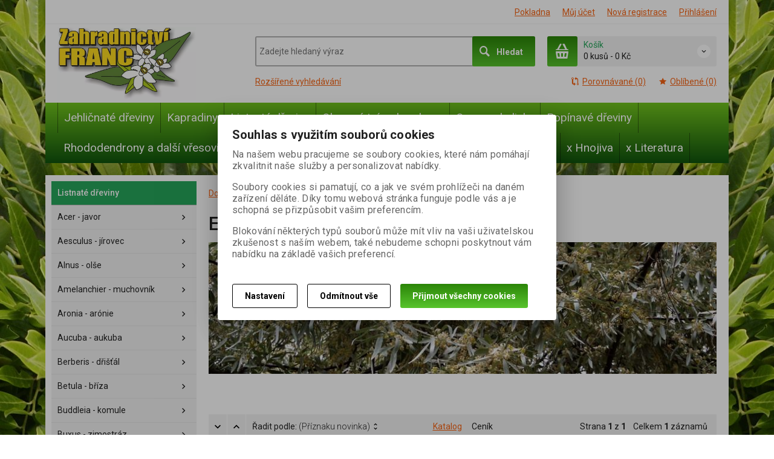

--- FILE ---
content_type: text/html; charset=utf-8
request_url: https://shop.zahrady-rostliny.cz/elaeagnus-hlosina/?ordertype=asc&Ordering=IsNew
body_size: 25890
content:
<!DOCTYPE html>
<!--[if lt IE 7]>      <html class="no-js toOld lt-ie9 lt-ie8 lt-ie7"> <![endif]-->
<!--[if IE 7]>         <html class="no-js toOld lt-ie9 lt-ie8"> <![endif]-->
<!--[if IE 8]>         <html class="no-js toOld lt-ie9"> <![endif]-->
<!--[if gt IE 8]><!--> <html class="no-js"> <!--<![endif]-->
<head id="ctl01_LayoutHead"><base href="https://shop.zahrady-rostliny.cz/inshop/">
 

        
    

        
        
    

          
      

                 
      

                
      
<!-- config.HideWizard: true -->

           
      
<script type="text/javascript">
    var EshopParams={
        'FilterAction' : '',
        'limitedlevels' : 128,
        'Action' : 'DoChangeLevel',
        'BarTemplate' : "PriceList.ascx",
        'SearchCover' : ".block.search .inner",
        'SearchInput' : '#q',
        'Inshop5Templates' : true,
        'firstRun' : false,
        'IsFriendlyFilterEnabled' : "False",
        'view' : {
            'DropDowLevelListType' : false,
            'LevelListFadeIn' : true,
            'HideWizard' : "True",
            'HideDesignerTopBar' : "True"
        },
        'RegType' : "all"
    }
</script>

        
        <script>
          EshopParams.CatalogAction="DoChangeLevel";
          EshopParams.SearchPhrase=false;
        </script>
    








        
    



                
                
        


        

           
      

                   
      

                   
      

    
               
          
  
<meta http-equiv="X-UA-Compatible" content="IE=edge">
<meta name="viewport" content="width=device-width, initial-scale=1">

<meta name="author" content="Autor šablony: Webecom s.r.o., autor aplikace: ZONER a.s. ">


<meta name="robots" content="all">
<meta name="google-site-verification" content="0PoK4Y64V-NogKoHBlG5CphJ4Z62zjhcWu1ZAx53II4">
<link href="https://fonts.googleapis.com/css?family=Roboto:300,400,500,700" rel="stylesheet">
<!-- <link href="https://fonts.googleapis.com/css?family=Istok+Web:400,700" rel="stylesheet"> -->
<link href="https://fonts.googleapis.com/css?family=Open+Sans:300,400,600,700" rel="stylesheet">
<!-- <link href="https://fonts.googleapis.com/css?family=IBM+Plex+Sans:300,400,500,600,700" rel="stylesheet">
<link href="https://fonts.googleapis.com/css?family=Fira+Sans:300,400,500,600,700" rel="stylesheet">
<link href="https://fonts.googleapis.com/css?family=Hind+Guntur:300,400,500,600,700" rel="stylesheet"> -->


<link rel="stylesheet" href="/inshop/Layout/libs/Semantic-UI/dist/components/modal.min.css">
<!-- plugins: -->
<link rel="stylesheet" type="text/css" href="/inshop/Layout/libs/inshop5/Semantic/transition.min.css">
<link rel="stylesheet" type="text/css" href="/inshop/Layout/libs/inshop5/Semantic/dimmer.min.css">
<link rel="stylesheet" href="/inshop/Layout/libs/inshop5/Plugins/owl-carousel2/assets/owl.carousel.css">
<link rel="stylesheet" href="/inshop/Layout/libs/inshop5/Plugins/select2/dist/css/select2.min.css">


        <link rel="stylesheet" type="text/css" href="/inshop/Layout/Schemata/inshop5basic/Lite/css/liteV1.css">
    

            <link rel="stylesheet" type="text/css" href="/inshop/Layout/Schemata/Inshop5Basic/custom.css?ver=2">
  

        
                
                <link rel="stylesheet" href="/inshop/Layout/Schemata/Inshop5Basic/theme.css?version=1548944527455">
            
    

<!--[if lt IE 9]>
            <script src="https://oss.maxcdn.com/html5shiv/3.7.2/html5shiv.min.js"></script>
            <script src="https://oss.maxcdn.com/respond/1.4.2/respond.min.js"></script>
<![endif]-->



<script src="/inshop/Layout/libs/inshop5/Plugins/modernizr-custom.js">
</script>
<!-- Google Tag Manager -->
<script>
(function(w,d,s,l,i){w[l]=w[l]||[];w[l].push({'gtm.start':
new Date().getTime(),event:'gtm.js'});var f=d.getElementsByTagName(s)[0],
j=d.createElement(s),dl=l!='dataLayer'?'&l='+l:'';j.async=true;j.src=
'https://www.googletagmanager.com/gtm.js?id='+i+dl;f.parentNode.insertBefore(j,f);
})(window,document,'script','dataLayer','GTM-MC3DBLN');</script>
<!-- End Google Tag Manager --> 

            
                        
        

<meta name="description" content="Katalog rostlin on-line - eshop Zahradnictví Franc, Kamenné Žehrovice." />
<meta name="keywords" content="zahradnictví, e-shop, katalog rostlin, okrasné dřeviny, trvalky, jehličnany, listnaté keře, stromy, skalničky, kapradiny, azalky, vřesy, vřesovce, rododendrony, pěnišníky, trávy a bambusy, ovoce, bylinky, koření, popínavé dřeviny, růže, pnoucí růže, živé ploty, tvarované ploty, tůje, cypřišky, ptačí zob, japonské javory, levandule, magnolia" />
<title>
	
        Elaeagnus - hlošina
   
</title>
</head>
<body class="just-page  page-PriceList" id="LiteV1">

         

    
<div id="renderStyles"></div>
<div id="renderCustomStyles"></div>

        

    <!-- is IsAdmin: False -->
    <!-- is IsMerchant: False -->
    <!-- BarTemplate: PriceList.ascx  -->
    <!-- Action: DoChangeLevel  -->
    <!-- FirstRunSetup  -->
    <!-- DropDowLevelListType: false  -->
    


 

    <div id="page-scroller" class="pusher">
        <div id="page-wrap">
            
            <div class="page_header_cover">   
                <!-- Google Tag Manager (noscript) -->
<noscript><iframe src="https://www.googletagmanager.com/ns.html?id=GTM-MC3DBLN"
height="0" width="0" style="display:none;visibility:hidden"></iframe></noscript>
<!-- End Google Tag Manager (noscript) -->
<header id="header">
	<div class="top">
	<div class="container with-padding">
		<div class="containerV2">	
			<ul class="nav user-navigation">
						<li class="checkout"><a href="/inshop/scripts/shop.aspx?action=showcheckout" >Pokladna</a></li>
										
								<li class="account"><a href="/inshop/scripts/shop.aspx?action=Login" >Můj účet</a></li>
								<li class="registration"><a href="/inshop/scripts/shop.aspx?action=registernewsubject" >Nová registrace</a></li>
								<li class="account-login"><a href="/inshop/scripts/shop.aspx?action=Login" >Přihlášení</a></li>
									
			</ul>
		</div> <!-- containerV2 -->
	</div> <!-- container -->
</div> 

	<div class="content">
		<div class="container with-padding">
			<div class="containerV2"> 
			<div class="cover">
				<div class="logo" id="uploadlogo_">
					<a href="http://www.zahrady-rostliny.cz"><picture>
	<source srcset="/inshop/layout/schemata/INSHOP5BASIC/images/FRANC%20logo.jpg.webp?timestamp=20160210102133&amp;w=480" media="(max-width: 480px)" type="image/webp">
	<source srcset="/inshop/layout/schemata/INSHOP5BASIC/images/FRANC%20logo.jpg.webp?timestamp=20160210102133&amp;w=640" media="(max-width: 640px)" type="image/webp">
	<source srcset="/inshop/layout/schemata/INSHOP5BASIC/images/FRANC%20logo.jpg.webp?timestamp=20160210102133" type="image/webp">
	<source srcset="/inshop/layout/schemata/INSHOP5BASIC/images/FRANC%20logo.jpg?timestamp=20160210102133&amp;w=480" media="(max-width: 480px)">
	<source srcset="/inshop/layout/schemata/INSHOP5BASIC/images/FRANC%20logo.jpg?timestamp=20160210102133&amp;w=640" media="(max-width: 640px)">
	<source srcset="/inshop/layout/schemata/INSHOP5BASIC/images/FRANC%20logo.jpg?timestamp=20160210102133">
	<img class="lazyload " data-src="/inshop/layout/schemata/INSHOP5BASIC/images/FRANC%20logo.jpg?timestamp=20160210102133" alt="FRANC logo.jpg">
</picture></a>
				</div> <!-- logo -->
				<div class="blocks">
					<div class="block-list">
						<div class="block levels">
							<div class="inner">
								<a class="bdr" id="show-mobile-bar" href="#">Menu</a>
							</div> <!-- inner -->
						</div> <!-- block -->
						<div class="block search">
							<div class="inner">
								    <form id="ctl01_ctl47_ctl00_simplesearch" method="get" action="/inshop/scripts/search.aspx">
<div>

								        <input name="q" type="text" id="q" placeholder="Zadejte hledaný výraz" class="form-control" />
								        <div class="button bdr"><button id="ctl01_ctl47_ctl00_ctl06_ctl06" class="btn MainColor"><i class="is-icon icon-search"></i> <span>Hledat</span></button></div> <!-- button -->
								    </div>
</form>
							</div> <!-- inner -->
						</div> <!-- block search -->
						
                <div class="block cart">
                    <a href="/inshop/scripts/shop.aspx?action=showshoppingcart" class="inner bdr">
                        <div class="is-icon icon-cart bdr">  </div> <!-- icon -->
                        <div class="summary">
                            <span class="monitor">
                                <strong>Košík</strong>
                                0 kusů
                                <span class="sep">-</span>
                                <span class="price">0&nbsp;Kč</span>
                            <span class="device"><strong>0</strong></span>
                        </div> <!-- summary -->
                    </a> <!-- inner -->
                </div> <!-- block cart -->
             

					</div> <!-- block-list -->
					<div class="links">
										<ul class="link search">
											<li><a href="/inshop/scripts/shop.aspx?action=AdvancedSearch" >Rozšířené vyhledávání</a></li>
										</ul> <!-- link search -->
						<ul class="link cart">
											<li><a href="/inshop/scripts/shop.aspx?action=ViewTemplate&amp;Path=CompareList" ><i class="text-icon icon-compare"></i>Porovnávané (0) </a></li>
											<li><a href="/inshop/scripts/shop.aspx?action=ShowBookmarkedProducts" ><i class="text-icon icon-bookmark"></i>Oblíbené (0)</a></li>
						</ul> <!-- link search -->
					</div> <!-- links -->
				</div> <!-- bloks -->
			</div> <!-- cover -->
			</div> <!-- containerV2 -->
		</div> <!-- container -->
	</div> <!-- content -->
</header> 

                <div class="horizontal-levels device-sidebar isp sidebar">
		<div class="device-search">
    <form id="ctl01_ctl48_ctl00_ctl06_ctl00_simplesearch1" method="post" action="/inshop/scripts/shop.aspx">
<div>
<input type='hidden' name='Shop.Form'  value='ctl01_ctl48_ctl00_ctl06_ctl00_simplesearch1' />
<input type='hidden' name='__VIEWSTATE'  value='' />
<input type='hidden' name='__EVENTTARGET'  value='' />
<input type='hidden' name='__EVENTARGUMENT'  value='' />
<script type='text/javascript'>
<!--
	function doPostBack_ctl01_ctl48_ctl00_ctl06_ctl00_simplesearch1(eventTarget, eventArgument) {
		var theForm = document.getElementById('ctl01_ctl48_ctl00_ctl06_ctl00_simplesearch1');
		theForm.__EVENTTARGET.value = eventTarget;
		theForm.__EVENTARGUMENT.value = eventArgument;
		 if (document.createEvent && theForm.dispatchEvent)
		 {
			  var evt = document.createEvent("HTMLEvents");
			  evt.initEvent("submit", false, true);
			  theForm.dispatchEvent(evt);
		 }
		theForm.submit();
	}
//-->
</script>

    	        <input name="searchphrase" type="text" id="searchphrase" class="form-control trnsp" />
    		    <input type="hidden" value="true" name="ShowProductsFromSubLevels" >
    	        <button id="ctl01_ctl48_ctl00_ctl06_ctl00_ctl01_ctl01" onclick="doPostBack_ctl01_ctl48_ctl00_ctl06_ctl00_simplesearch1(&#39;ctl01&#39;,&#39;Action=DoSearch&#39;); return false" class="trnsp"><span class="is-icon icon-search"></span></button><input name="action" type="hidden" value="DoSearch" /> <!-- button -->
    </div>
</form>
</div> <!-- device-search --> 

		<div class="niceScroll">
			<div class="levels-container"> 
				<div class="level-list HorizontalMenu effect-fadeDown">
							
							<div class="inner">
								<ul Class="level-1" id="ctl04"><li class="level-1 has-children"><a href="/jehlicnate-dreviny/" class="level-1 has-children" id="ctl04LevelId-64">Jehličnaté dřeviny</a><ul id="ctl04subLevelId-64" class="sub-menu level-2 has-children"><li class="sub-menu level-2"><a href="/abies-jedle/" class="sub-menu level-2" id="ctl04LevelId-84">Abies - jedle</a></li><li class="sub-menu level-2"><a href="/araucaria-blahocet/" class="sub-menu level-2" id="ctl04LevelId-86">Araucaria - blahočet</a></li><li class="sub-menu level-2"><a href="/cedrus-cedr/" class="sub-menu level-2" id="ctl04LevelId-85">Cedrus - cedr</a></li><li class="sub-menu level-2"><a href="/cryptomeria-kryptomerie/" class="sub-menu level-2" id="ctl04LevelId-88">Cryptomeria - kryptomérie</a></li><li class="sub-menu level-2"><a href="/ginkgo-jinan/" class="sub-menu level-2" id="ctl04LevelId-89">Ginkgo - jinan</a></li><li class="sub-menu level-2"><a href="/chamaecyparis-cyprisek/" class="sub-menu level-2" id="ctl04LevelId-87">Chamaecyparis - cypřišek</a></li><li class="sub-menu level-2"><a href="/juniperus-jalovec/" class="sub-menu level-2" id="ctl04LevelId-90">Juniperus - jalovec</a></li><li class="sub-menu level-2"><a href="/larix-modrin/" class="sub-menu level-2" id="ctl04LevelId-91">Larix - modřín</a></li><li class="sub-menu level-2"><a href="/picea-smrk/" class="sub-menu level-2" id="ctl04LevelId-92">Picea - smrk</a></li><li class="sub-menu level-2"><a href="/pinus-borovice/" class="sub-menu level-2" id="ctl04LevelId-93">Pinus - borovice</a></li><li class="sub-menu level-2"><a href="/pseudolarix-pamodrin/" class="sub-menu level-2" id="ctl04LevelId-94">Pseudolarix - pamodřín</a></li><li class="sub-menu level-2"><a href="/pseudotsuga-douglaska/" class="sub-menu level-2" id="ctl04LevelId-95">Pseudotsuga - douglaska</a></li><li class="sub-menu level-2"><a href="/sciadopitys-pajehlicnik/" class="sub-menu level-2" id="ctl04LevelId-96">Sciadopitys - pajehličník</a></li><li class="sub-menu level-2"><a href="/sequoiadendron-sekvojovec/" class="sub-menu level-2" id="ctl04LevelId-97">Sequoiadendron - sekvojovec</a></li><li class="sub-menu level-2"><a href="/taxodium-tisovec/" class="sub-menu level-2" id="ctl04LevelId-98">Taxodium - tisovec</a></li><li class="sub-menu level-2"><a href="/taxus-tis/" class="sub-menu level-2" id="ctl04LevelId-99">Taxus - tis</a></li><li class="sub-menu level-2"><a href="/thuja-tuje-zerav/" class="sub-menu level-2" id="ctl04LevelId-100">Thuja - tůje, zerav</a></li><li class="sub-menu level-2"><a href="/thujopsis-zeravinec/" class="sub-menu level-2" id="ctl04LevelId-101">Thujopsis - zeravinec</a></li><li class="sub-menu level-2"><a href="/tsuga-jedlovec/" class="sub-menu level-2" id="ctl04LevelId-102">Tsuga - jedlovec</a></li></ul><a class="collapse collapsed" data-toggle="collapse" data-parent="#ctl04subLevelId-60" href="#ctl04subLevelId-64"></a></li><li class="level-1 has-children"><a href="/kapradiny/" class="level-1 has-children" id="ctl04LevelId-68">Kapradiny</a><ul id="ctl04subLevelId-68" class="sub-menu level-2 has-children"><li class="sub-menu level-2"><a href="/adiantum-netik/" class="sub-menu level-2" id="ctl04LevelId-346">Adiantum - netík</a></li><li class="sub-menu level-2"><a href="/athyrium-papratka/" class="sub-menu level-2" id="ctl04LevelId-287">Athyrium - papratka</a></li><li class="sub-menu level-2"><a href="/blechnum-zebrovnice/" class="sub-menu level-2" id="ctl04LevelId-288">Blechnum - žebrovnice</a></li><li class="sub-menu level-2"><a href="/cyrtomium-srpovice/" class="sub-menu level-2" id="ctl04LevelId-361">Cyrtomium - srpovice</a></li><li class="sub-menu level-2"><a href="/dryopteris-kaprad/" class="sub-menu level-2" id="ctl04LevelId-289">Dryopteris - kapraď</a></li><li class="sub-menu level-2"><a href="/mattheuccia-perovnik/" class="sub-menu level-2" id="ctl04LevelId-290">Mattheuccia - pérovník</a></li><li class="sub-menu level-2"><a href="/osmunda-podezren/" class="sub-menu level-2" id="ctl04LevelId-291">Osmunda - podezřeň</a></li><li class="sub-menu level-2"><a href="/phyllitis-jeleni-jazyk/" class="sub-menu level-2" id="ctl04LevelId-292">Phyllitis - jelení jazyk</a></li><li class="sub-menu level-2"><a href="/polypodium-osladic/" class="sub-menu level-2" id="ctl04LevelId-294">Polypodium - osladič</a></li><li class="sub-menu level-2"><a href="/polystichum-kapradina/" class="sub-menu level-2" id="ctl04LevelId-293">Polystichum - kapradina</a></li></ul><a class="collapse collapsed" data-toggle="collapse" data-parent="#ctl04subLevelId-60" href="#ctl04subLevelId-68"></a></li><li class="level-1 has-children parentOfSelected"><a href="/listnate-dreviny/" class="level-1 has-children parentOfSelected" id="ctl04LevelId-73">Listnaté dřeviny</a><ul id="ctl04subLevelId-73" class="sub-menu level-2 has-children parentOfSelected"><li class="sub-menu level-2"><a href="/acer-javor/" class="sub-menu level-2" id="ctl04LevelId-103">Acer - javor</a></li><li class="sub-menu level-2"><a href="/aesculus-jirovec/" class="sub-menu level-2" id="ctl04LevelId-105">Aesculus - jírovec</a></li><li class="sub-menu level-2"><a href="/alnus-olse/" class="sub-menu level-2" id="ctl04LevelId-104">Alnus - olše</a></li><li class="sub-menu level-2"><a href="/amelanchier-muchovnik/" class="sub-menu level-2" id="ctl04LevelId-106">Amelanchier - muchovník</a></li><li class="sub-menu level-2"><a href="/aronia-aronie/" class="sub-menu level-2" id="ctl04LevelId-107">Aronia - arónie</a></li><li class="sub-menu level-2"><a href="/aucuba-aukuba/" class="sub-menu level-2" id="ctl04LevelId-108">Aucuba - aukuba</a></li><li class="sub-menu level-2"><a href="/berberis-dristal/" class="sub-menu level-2" id="ctl04LevelId-109">Berberis - dřišťál</a></li><li class="sub-menu level-2"><a href="/betula-briza/" class="sub-menu level-2" id="ctl04LevelId-110">Betula - bříza</a></li><li class="sub-menu level-2"><a href="/buddleia-komule/" class="sub-menu level-2" id="ctl04LevelId-111">Buddleia - komule</a></li><li class="sub-menu level-2"><a href="/buxus-zimostraz/" class="sub-menu level-2" id="ctl04LevelId-112">Buxus - zimostráz</a></li><li class="sub-menu level-2"><a href="/carpinus-habr/" class="sub-menu level-2" id="ctl04LevelId-113">Carpinus - habr</a></li><li class="sub-menu level-2"><a href="/caryopteris-orechoplodec/" class="sub-menu level-2" id="ctl04LevelId-114">Caryopteris - ořechoplodec</a></li><li class="sub-menu level-2"><a href="/catalpa-katalpa/" class="sub-menu level-2" id="ctl04LevelId-115">Catalpa - katalpa</a></li><li class="sub-menu level-2"><a href="/cercidiphyllum-zmarlicnik/" class="sub-menu level-2" id="ctl04LevelId-116">Cercidiphyllum - zmarličník</a></li><li class="sub-menu level-2"><a href="/cercis-zmarlika/" class="sub-menu level-2" id="ctl04LevelId-117">Cercis - zmarlika</a></li><li class="sub-menu level-2"><a href="/clethra-jochovec/" class="sub-menu level-2" id="ctl04LevelId-119">Clethra - jochovec</a></li><li class="sub-menu level-2"><a href="/cornus-drin-svida/" class="sub-menu level-2" id="ctl04LevelId-120">Cornus - dřín, svída</a></li><li class="sub-menu level-2"><a href="/corylus-liska/" class="sub-menu level-2" id="ctl04LevelId-121">Corylus - líska</a></li><li class="sub-menu level-2"><a href="/cotinus-ruj/" class="sub-menu level-2" id="ctl04LevelId-122">Cotinus - ruj</a></li><li class="sub-menu level-2"><a href="/cotoneaster-skalnik/" class="sub-menu level-2" id="ctl04LevelId-123">Cotoneaster - skalník</a></li><li class="sub-menu level-2"><a href="/crataegus-hloh/" class="sub-menu level-2" id="ctl04LevelId-124">Crataegus - hloh</a></li><li class="sub-menu level-2"><a href="/cytisus-cilimnik/" class="sub-menu level-2" id="ctl04LevelId-125">Cytisus - čilimník</a></li><li class="sub-menu level-2"><a href="/daphne-lykovec/" class="sub-menu level-2" id="ctl04LevelId-126">Daphne - lýkovec</a></li><li class="sub-menu level-2"><a href="/deutzia-trojpuk/" class="sub-menu level-2" id="ctl04LevelId-127">Deutzia - trojpuk</a></li><li class="sub-menu level-2 selected"><a href="/elaeagnus-hlosina/" class="sub-menu level-2 selected" id="ctl04LevelId-128"><span class='selected'>Elaeagnus - hlošina</span></a></li><li class="sub-menu level-2"><a href="/euonymus-brslen/" class="sub-menu level-2" id="ctl04LevelId-129">Euonymus - brslen</a></li><li class="sub-menu level-2"><a href="/exochorda-hroznovec/" class="sub-menu level-2" id="ctl04LevelId-130">Exochorda - hroznovec</a></li><li class="sub-menu level-2"><a href="/fagus-buk/" class="sub-menu level-2" id="ctl04LevelId-131">Fagus - buk</a></li><li class="sub-menu level-2"><a href="/ficus-fikovnik2/" class="sub-menu level-2" id="ctl04LevelId-345">Ficus - fíkovník</a></li><li class="sub-menu level-2"><a href="/forsythia-zlatice/" class="sub-menu level-2" id="ctl04LevelId-132">Forsythia - zlatice</a></li><li class="sub-menu level-2"><a href="/fraxinus-jasan/" class="sub-menu level-2" id="ctl04LevelId-133">Fraxinus - jasan</a></li><li class="sub-menu level-2"><a href="/genista-krucinka/" class="sub-menu level-2" id="ctl04LevelId-134">Genista - kručinka</a></li><li class="sub-menu level-2"><a href="/gleditsia-drezovec/" class="sub-menu level-2" id="ctl04LevelId-135">Gleditsia - dřezovec</a></li><li class="sub-menu level-2"><a href="/hamamelis-vilin/" class="sub-menu level-2" id="ctl04LevelId-136">Hamamelis - vilín</a></li><li class="sub-menu level-2"><a href="/hibiscus-ibisek/" class="sub-menu level-2" id="ctl04LevelId-137">Hibiscus - ibišek</a></li><li class="sub-menu level-2"><a href="/hippophae-rakytnik/" class="sub-menu level-2" id="ctl04LevelId-138">Hippophae - rakytník</a></li><li class="sub-menu level-2"><a href="/hydrangea-hortenzie/" class="sub-menu level-2" id="ctl04LevelId-139">Hydrangea - hortenzie</a></li><li class="sub-menu level-2"><a href="/hypericum-trezalka/" class="sub-menu level-2" id="ctl04LevelId-140">Hypericum - třezalka</a></li><li class="sub-menu level-2"><a href="/chaenomeles-kdoulovec/" class="sub-menu level-2" id="ctl04LevelId-118">Chaenomeles - kdoulovec</a></li><li class="sub-menu level-2"><a href="/ilex-cesmina/" class="sub-menu level-2" id="ctl04LevelId-141">Ilex - cesmína</a></li><li class="sub-menu level-2"><a href="/jasminum-jasmin/" class="sub-menu level-2" id="ctl04LevelId-142">Jasminum - jasmín</a></li><li class="sub-menu level-2"><a href="/kerria-zakula/" class="sub-menu level-2" id="ctl04LevelId-143">Kerria - zákula</a></li><li class="sub-menu level-2"><a href="/koelreuteria-svitel/" class="sub-menu level-2" id="ctl04LevelId-144">Koelreuteria - svítel</a></li><li class="sub-menu level-2"><a href="/kolkwitzia/" class="sub-menu level-2" id="ctl04LevelId-145">Kolkwitzia</a></li><li class="sub-menu level-2"><a href="/laburnum-stedrenec/" class="sub-menu level-2" id="ctl04LevelId-146">Laburnum - štědřenec</a></li><li class="sub-menu level-2"><a href="/ligustrum-ptaci-zob/" class="sub-menu level-2" id="ctl04LevelId-147">Ligustrum - ptačí zob</a></li><li class="sub-menu level-2"><a href="/liquidambar-ambron/" class="sub-menu level-2" id="ctl04LevelId-348">Liquidambar - ambroň</a></li><li class="sub-menu level-2"><a href="/liriodendron-tulipanovnik/" class="sub-menu level-2" id="ctl04LevelId-148">Liriodendron - tulipánovník</a></li><li class="sub-menu level-2"><a href="/lonicera-zimolez/" class="sub-menu level-2" id="ctl04LevelId-149">Lonicera - zimolez</a></li><li class="sub-menu level-2"><a href="/magnolia-magnolie/" class="sub-menu level-2" id="ctl04LevelId-150">Magnolia - magnólie</a></li><li class="sub-menu level-2"><a href="/mahonia-mahonie/" class="sub-menu level-2" id="ctl04LevelId-151">Mahonia - mahónie</a></li><li class="sub-menu level-2"><a href="/malus-jablon/" class="sub-menu level-2" id="ctl04LevelId-152">Malus - jabloň</a></li><li class="sub-menu level-2"><a href="/morus-moruse-morusovnik/" class="sub-menu level-2" id="ctl04LevelId-153">Morus - moruše, morušovník</a></li><li class="sub-menu level-2"><a href="/paeonia-pivonka/" class="sub-menu level-2" id="ctl04LevelId-155">Paeonia - pivoňka</a></li><li class="sub-menu level-2"><a href="/pachysandra-tlustonitnik/" class="sub-menu level-2" id="ctl04LevelId-154">Pachysandra - tlustonitník</a></li><li class="sub-menu level-2"><a href="/paulownia-paulovnie/" class="sub-menu level-2" id="ctl04LevelId-156">Paulownia - paulovnie</a></li><li class="sub-menu level-2"><a href="/perovskia/" class="sub-menu level-2" id="ctl04LevelId-157">Perovskia</a></li><li class="sub-menu level-2"><a href="/philadelphus-pustoryl/" class="sub-menu level-2" id="ctl04LevelId-158">Philadelphus - pustoryl</a></li><li class="sub-menu level-2"><a href="/physocarpus-tavola/" class="sub-menu level-2" id="ctl04LevelId-159">Physocarpus - tavola</a></li><li class="sub-menu level-2"><a href="/platanus-platan/" class="sub-menu level-2" id="ctl04LevelId-338">Platanus - platan</a></li><li class="sub-menu level-2"><a href="/potentila-mochna/" class="sub-menu level-2" id="ctl04LevelId-160">Potentila - mochna</a></li><li class="sub-menu level-2"><a href="/prunus-stremcha-stalezelene/" class="sub-menu level-2" id="ctl04LevelId-360">Prunus - střemcha stálezelené</a></li><li class="sub-menu level-2"><a href="/prunus-stremcha-sakura/" class="sub-menu level-2" id="ctl04LevelId-161">Prunus - střemcha, sakura</a></li><li class="sub-menu level-2"><a href="/pyracantha-hlohyne/" class="sub-menu level-2" id="ctl04LevelId-162">Pyracantha - hlohyně</a></li><li class="sub-menu level-2"><a href="/quercus-dub/" class="sub-menu level-2" id="ctl04LevelId-163">Quercus - dub</a></li><li class="sub-menu level-2"><a href="/rhus-skumpa/" class="sub-menu level-2" id="ctl04LevelId-164">Rhus - škumpa</a></li><li class="sub-menu level-2"><a href="/robinia-akat/" class="sub-menu level-2" id="ctl04LevelId-165">Robinia - akát</a></li><li class="sub-menu level-2"><a href="/salix-vrba/" class="sub-menu level-2" id="ctl04LevelId-166">Salix - vrba</a></li><li class="sub-menu level-2"><a href="/sambucus-bez/" class="sub-menu level-2" id="ctl04LevelId-167">Sambucus - bez</a></li><li class="sub-menu level-2"><a href="/sophora-jerlin/" class="sub-menu level-2" id="ctl04LevelId-169">Sophora - jerlín</a></li><li class="sub-menu level-2"><a href="/sorbus-jerab/" class="sub-menu level-2" id="ctl04LevelId-168">Sorbus - jeřáb</a></li><li class="sub-menu level-2"><a href="/spiraea-tavolnik/" class="sub-menu level-2" id="ctl04LevelId-170">Spiraea - tavolník</a></li><li class="sub-menu level-2"><a href="/stephanandra-korunatka/" class="sub-menu level-2" id="ctl04LevelId-171">Stephanandra - korunatka</a></li><li class="sub-menu level-2"><a href="/symphoricarpos-pamelnik/" class="sub-menu level-2" id="ctl04LevelId-172">Symphoricarpos - pámelník</a></li><li class="sub-menu level-2"><a href="/syringa-serik/" class="sub-menu level-2" id="ctl04LevelId-173">Syringa - šeřík</a></li><li class="sub-menu level-2"><a href="/tamarix-tamarysek/" class="sub-menu level-2" id="ctl04LevelId-174">Tamarix - tamaryšek</a></li><li class="sub-menu level-2"><a href="/tilia-lipa/" class="sub-menu level-2" id="ctl04LevelId-175">Tilia - lípa</a></li><li class="sub-menu level-2"><a href="/ulmus-jilm/" class="sub-menu level-2" id="ctl04LevelId-176">Ulmus - jilm</a></li><li class="sub-menu level-2"><a href="/viburnum-kalina/" class="sub-menu level-2" id="ctl04LevelId-177">Viburnum - kalina</a></li><li class="sub-menu level-2"><a href="/vinca-barvinek/" class="sub-menu level-2" id="ctl04LevelId-178">Vinca - barvínek</a></li><li class="sub-menu level-2"><a href="/weigela-vajgelie-zanice/" class="sub-menu level-2" id="ctl04LevelId-179">Weigela - vajgélie, zanice</a></li></ul><a class="collapse collapsed" data-toggle="collapse" data-parent="#ctl04subLevelId-60" href="#ctl04subLevelId-73"></a></li><li class="level-1 has-children"><a href="/okrasne-travy-bambusy/" class="level-1 has-children" id="ctl04LevelId-61">Okrasné trávy, bambusy</a><ul id="ctl04subLevelId-61" class="sub-menu level-2 has-children"><li class="sub-menu level-2"><a href="/bambusy/" class="sub-menu level-2" id="ctl04LevelId-384">Bambusy</a></li><li class="sub-menu level-2"><a href="/travy/" class="sub-menu level-2" id="ctl04LevelId-383">Trávy</a></li></ul><a class="collapse collapsed" data-toggle="collapse" data-parent="#ctl04subLevelId-60" href="#ctl04subLevelId-61"></a></li><li class="level-1 has-children"><a href="/ovoce-a-bylinky/" class="level-1 has-children" id="ctl04LevelId-66">Ovoce a bylinky</a><ul id="ctl04subLevelId-66" class="sub-menu level-2 has-children"><li class="sub-menu level-2"><a href="/actinidia-kiwi/" class="sub-menu level-2" id="ctl04LevelId-273">Actinidia - kiwi</a></li><li class="sub-menu level-2"><a href="/amelanchier-muchovnik2/" class="sub-menu level-2" id="ctl04LevelId-274">Amelanchier - muchovník</a></li><li class="sub-menu level-2"><a href="/aronia-cerny-jerab/" class="sub-menu level-2" id="ctl04LevelId-275">Aronia - černý jeřáb</a></li><li class="sub-menu level-2"><a href="/bylinky-a-koreni/" class="sub-menu level-2" id="ctl04LevelId-277">Bylinky a koření</a></li><li class="sub-menu level-2"><a href="/cornus-drin/" class="sub-menu level-2" id="ctl04LevelId-276">Cornus - dřín</a></li><li class="sub-menu level-2"><a href="/ficus-fikovnik/" class="sub-menu level-2" id="ctl04LevelId-278">Ficus - fíkovník</a></li><li class="sub-menu level-2"><a href="/fragaria-jahodnik2/" class="sub-menu level-2" id="ctl04LevelId-279">Fragaria - jahodník</a></li><li class="sub-menu level-2"><a href="/grossularia-angrest/" class="sub-menu level-2" id="ctl04LevelId-282">Grossularia - angrešt</a></li><li class="sub-menu level-2"><a href="/hippophae-rakytnik2/" class="sub-menu level-2" id="ctl04LevelId-280">Hippophae - rakytník</a></li><li class="sub-menu level-2"><a href="/juglans-oresaky/" class="sub-menu level-2" id="ctl04LevelId-368">Juglans - ořešáky</a></li><li class="sub-menu level-2"><a href="/lonicera-zimolez2/" class="sub-menu level-2" id="ctl04LevelId-281">Lonicera - zimolez</a></li><li class="sub-menu level-2"><a href="/malus-jablone/" class="sub-menu level-2" id="ctl04LevelId-327">Malus - jabloně</a></li><li class="sub-menu level-2"><a href="/morus-moruse-morusovnik2/" class="sub-menu level-2" id="ctl04LevelId-350">Morus - moruše, morušovník</a></li><li class="sub-menu level-2"><a href="/prunus-broskvone/" class="sub-menu level-2" id="ctl04LevelId-365">Prunus - broskvoně</a></li><li class="sub-menu level-2"><a href="/prunus-merunky/" class="sub-menu level-2" id="ctl04LevelId-363">Prunus - meruňky</a></li><li class="sub-menu level-2"><a href="/prunus-slivone-a-svestky/" class="sub-menu level-2" id="ctl04LevelId-319">Prunus - slivoně a švestky</a></li><li class="sub-menu level-2"><a href="/prunus-tresne-visne/" class="sub-menu level-2" id="ctl04LevelId-364">Prunus - třešně, višně</a></li><li class="sub-menu level-2"><a href="/pyrus-hrusne/" class="sub-menu level-2" id="ctl04LevelId-362">Pyrus - hrušně</a></li><li class="sub-menu level-2"><a href="/rheum-rebarbora/" class="sub-menu level-2" id="ctl04LevelId-369">Rheum - rebarbora</a></li><li class="sub-menu level-2"><a href="/ribes-rybiz/" class="sub-menu level-2" id="ctl04LevelId-283">Ribes - rybíz</a></li><li class="sub-menu level-2"><a href="/rubus-malinik-ostruzinik/" class="sub-menu level-2" id="ctl04LevelId-284">Rubus - maliník, ostružiník</a></li><li class="sub-menu level-2"><a href="/schizandra2/" class="sub-menu level-2" id="ctl04LevelId-367">Schizandra</a></li><li class="sub-menu level-2"><a href="/vaccinium-boruvky-brusinky2/" class="sub-menu level-2" id="ctl04LevelId-285">Vaccinium - borůvky, brusinky</a></li><li class="sub-menu level-2"><a href="/vitis-vinna-reva/" class="sub-menu level-2" id="ctl04LevelId-286">Vitis - vinná réva</a></li></ul><a class="collapse collapsed" data-toggle="collapse" data-parent="#ctl04subLevelId-60" href="#ctl04subLevelId-66"></a></li><li class="level-1 has-children"><a href="/popinave-dreviny/" class="level-1 has-children" id="ctl04LevelId-72">Popínavé dřeviny</a><ul id="ctl04subLevelId-72" class="sub-menu level-2 has-children"><li class="sub-menu level-2"><a href="/actinidia-aktinidie-kiwi/" class="sub-menu level-2" id="ctl04LevelId-180">Actinidia - aktínidie, kiwi</a></li><li class="sub-menu level-2"><a href="/akebia-akebie/" class="sub-menu level-2" id="ctl04LevelId-181">Akebia - akébie</a></li><li class="sub-menu level-2"><a href="/aristolochia-podrazec/" class="sub-menu level-2" id="ctl04LevelId-182">Aristolochia - podražec</a></li><li class="sub-menu level-2"><a href="/campsis-trubac/" class="sub-menu level-2" id="ctl04LevelId-183">Campsis - trubač</a></li><li class="sub-menu level-2"><a href="/clematis-plamenek/" class="sub-menu level-2" id="ctl04LevelId-184">Clematis - plamének</a></li><li class="sub-menu level-2"><a href="/hedera-brectan/" class="sub-menu level-2" id="ctl04LevelId-185">Hedera - břečťan</a></li><li class="sub-menu level-2"><a href="/humulus-chmel/" class="sub-menu level-2" id="ctl04LevelId-329">Humulus - chmel</a></li><li class="sub-menu level-2"><a href="/hydrangea-hortenzie-pnouci/" class="sub-menu level-2" id="ctl04LevelId-186">Hydrangea - hortenzie pnoucí</a></li><li class="sub-menu level-2"><a href="/jasminum-jasmin2/" class="sub-menu level-2" id="ctl04LevelId-344">Jasminum - jasmín</a></li><li class="sub-menu level-2"><a href="/lonicera-zimolez-pnouci/" class="sub-menu level-2" id="ctl04LevelId-187">Lonicera - zimolez pnoucí</a></li><li class="sub-menu level-2"><a href="/parthenocissus-prisavnik/" class="sub-menu level-2" id="ctl04LevelId-188">Parthenocissus - přísavník</a></li><li class="sub-menu level-2"><a href="/polygonum-rdesno/" class="sub-menu level-2" id="ctl04LevelId-189">Polygonum - rdesno</a></li><li class="sub-menu level-2"><a href="/rubus-ostruzinik/" class="sub-menu level-2" id="ctl04LevelId-190">Rubus - ostružiník</a></li><li class="sub-menu level-2"><a href="/schizandra/" class="sub-menu level-2" id="ctl04LevelId-366">Schizandra</a></li><li class="sub-menu level-2"><a href="/wisteria-vistarie/" class="sub-menu level-2" id="ctl04LevelId-191">Wisteria - vistárie</a></li></ul><a class="collapse collapsed" data-toggle="collapse" data-parent="#ctl04subLevelId-60" href="#ctl04subLevelId-72"></a></li><li class="level-1 has-children"><a href="/rhododendrony-a-dalsi-vresovistni/" class="level-1 has-children" id="ctl04LevelId-67">Rhododendrony a další vřesovištní</a><ul id="ctl04subLevelId-67" class="sub-menu level-2 has-children"><li class="sub-menu level-2"><a href="/andromeda-kyhanka/" class="sub-menu level-2" id="ctl04LevelId-197">Andromeda - kyhanka</a></li><li class="sub-menu level-2"><a href="/arctostaphylos-medvedice/" class="sub-menu level-2" id="ctl04LevelId-198">Arctostaphylos - medvědice</a></li><li class="sub-menu level-2"><a href="/calluna-vres/" class="sub-menu level-2" id="ctl04LevelId-199">Calluna - vřes</a></li><li class="sub-menu level-2"><a href="/daboecia-irsky-vres/" class="sub-menu level-2" id="ctl04LevelId-200">Daboecia - irský vřes</a></li><li class="sub-menu level-2"><a href="/empetrum-sicha/" class="sub-menu level-2" id="ctl04LevelId-318">Empetrum - šícha</a></li><li class="sub-menu level-2"><a href="/erica-vresovec/" class="sub-menu level-2" id="ctl04LevelId-201">Erica - vřesovec</a></li><li class="sub-menu level-2"><a href="/gaultheria-libavka/" class="sub-menu level-2" id="ctl04LevelId-202">Gaultheria - libavka</a></li><li class="sub-menu level-2"><a href="/hebe/" class="sub-menu level-2" id="ctl04LevelId-373">Hebe</a></li><li class="sub-menu level-2"><a href="/kalmia-mamota/" class="sub-menu level-2" id="ctl04LevelId-203">Kalmia - mamota</a></li><li class="sub-menu level-2"><a href="/pieris/" class="sub-menu level-2" id="ctl04LevelId-211">Pieris</a></li><li class="sub-menu level-2 has-children"><a href="/rhododendron-azalky-penisniky/" class="sub-menu level-2 has-children" id="ctl04LevelId-205">Rhododendron - azalky, pěnišníky</a><ul id="ctl04subLevelId-205" class="sub-menu level-3 has-children"><li class="sub-menu level-3"><a href="/rhod.-x-botanicke-druhy-a-krizenci/" class="sub-menu level-3" id="ctl04LevelId-208">Rhod. x botanické druhy a kříženci</a></li><li class="sub-menu level-3"><a href="/rhod.-x-hybridum-stalezelene-velkokvete/" class="sub-menu level-3" id="ctl04LevelId-206">Rhod. x hybridum stálezelené velkokvěté</a></li><li class="sub-menu level-3"><a href="/rhod.-x-knap-hill-azalky-opadave/" class="sub-menu level-3" id="ctl04LevelId-210">Rhod. x Knap Hill azalky - opadavé</a></li><li class="sub-menu level-3"><a href="/rhod.-x-obtusum-azalky-japonske/" class="sub-menu level-3" id="ctl04LevelId-209">Rhod. x obtusum - azalky japonské</a></li><li class="sub-menu level-3"><a href="/rhod.-x-yakushimanum-stalezelene/" class="sub-menu level-3" id="ctl04LevelId-207">Rhod. x yakushimanum stálezelené</a></li></ul><a class="collapse collapsed" data-toggle="collapse" data-parent="#ctl04subLevelId-67" href="#ctl04subLevelId-205"></a></li><li class="sub-menu level-2"><a href="/vaccinium-boruvky-brusinky/" class="sub-menu level-2" id="ctl04LevelId-212">Vaccinium - borůvky, brusinky</a></li></ul><a class="collapse collapsed" data-toggle="collapse" data-parent="#ctl04subLevelId-60" href="#ctl04subLevelId-67"></a></li><li class="level-1 has-children"><a href="/ruze/" class="level-1 has-children" id="ctl04LevelId-63">Růže</a><ul id="ctl04subLevelId-63" class="sub-menu level-2 has-children"><li class="sub-menu level-2"><a href="/ruze-anglicke-a-romanticke/" class="sub-menu level-2" id="ctl04LevelId-192">Růže anglické a romantické</a></li><li class="sub-menu level-2"><a href="/ruze-mnohokvete-floribundy/" class="sub-menu level-2" id="ctl04LevelId-194">Růže mnohokvěté - floribundy</a></li><li class="sub-menu level-2"><a href="/ruze-pnouci-a-sadove/" class="sub-menu level-2" id="ctl04LevelId-195">Růže pnoucí a sadové</a></li><li class="sub-menu level-2"><a href="/ruze-pokryvne-a-mini/" class="sub-menu level-2" id="ctl04LevelId-196">Růže pokryvné a mini</a></li><li class="sub-menu level-2"><a href="/ruze-velkokvete-cajohybridy/" class="sub-menu level-2" id="ctl04LevelId-193">Růže velkokvěté - čajohybridy</a></li></ul><a class="collapse collapsed" data-toggle="collapse" data-parent="#ctl04subLevelId-60" href="#ctl04subLevelId-63"></a></li><li class="level-1 has-children"><a href="/skalnicky/" class="level-1 has-children" id="ctl04LevelId-62">Skalničky</a><ul id="ctl04subLevelId-62" class="sub-menu level-2 has-children"><li class="sub-menu level-2"><a href="/alyssum-tarice/" class="sub-menu level-2" id="ctl04LevelId-251">Alyssum - tařice</a></li><li class="sub-menu level-2"><a href="/anthennaria-kocianek/" class="sub-menu level-2" id="ctl04LevelId-252">Anthennaria - kociánek</a></li><li class="sub-menu level-2"><a href="/arabis-husenicek/" class="sub-menu level-2" id="ctl04LevelId-253">Arabis - huseníček</a></li><li class="sub-menu level-2"><a href="/arenaria-pisecnice/" class="sub-menu level-2" id="ctl04LevelId-254">Arenaria - písečnice</a></li><li class="sub-menu level-2"><a href="/armeria-travnicka/" class="sub-menu level-2" id="ctl04LevelId-255">Armeria - trávnička</a></li><li class="sub-menu level-2"><a href="/aubrieta-taricka/" class="sub-menu level-2" id="ctl04LevelId-256">Aubrieta - tařička</a></li><li class="sub-menu level-2"><a href="/campanula-zvonek/" class="sub-menu level-2" id="ctl04LevelId-257">Campanula - zvonek</a></li><li class="sub-menu level-2"><a href="/delosperma-kosmatec/" class="sub-menu level-2" id="ctl04LevelId-347">Delosperma - kosmatec</a></li><li class="sub-menu level-2"><a href="/dianthus-hvozdik/" class="sub-menu level-2" id="ctl04LevelId-258">Dianthus - hvozdík</a></li><li class="sub-menu level-2"><a href="/dryas-dryatka/" class="sub-menu level-2" id="ctl04LevelId-259">Dryas - dryátka</a></li><li class="sub-menu level-2"><a href="/gentiana-horec/" class="sub-menu level-2" id="ctl04LevelId-260">Gentiana - hořec</a></li><li class="sub-menu level-2"><a href="/helianthemum-devaternik/" class="sub-menu level-2" id="ctl04LevelId-261">Helianthemum - devaterník</a></li><li class="sub-menu level-2"><a href="/hypericum-trezalka2/" class="sub-menu level-2" id="ctl04LevelId-262">Hypericum - třezalka</a></li><li class="sub-menu level-2"><a href="/iberis-stenicnik/" class="sub-menu level-2" id="ctl04LevelId-263">Iberis - štěničník</a></li><li class="sub-menu level-2"><a href="/lewisia-m/" class="sub-menu level-2" id="ctl04LevelId-272">Lewisia M</a></li><li class="sub-menu level-2"><a href="/phlox-plamenka-nizka/" class="sub-menu level-2" id="ctl04LevelId-265">Phlox - plamenka nízká</a></li><li class="sub-menu level-2"><a href="/pulsatila-koniklec/" class="sub-menu level-2" id="ctl04LevelId-266">Pulsatila - koniklec</a></li><li class="sub-menu level-2"><a href="/sagina-uraznik/" class="sub-menu level-2" id="ctl04LevelId-267">Sagina - úrazník</a></li><li class="sub-menu level-2"><a href="/saponaria-mydlice/" class="sub-menu level-2" id="ctl04LevelId-370">Saponaria - mydlice</a></li><li class="sub-menu level-2"><a href="/satureja-saturejka/" class="sub-menu level-2" id="ctl04LevelId-353">Satureja - saturejka</a></li><li class="sub-menu level-2"><a href="/saxifraga-lomikamen/" class="sub-menu level-2" id="ctl04LevelId-268">Saxifraga - lomikámen</a></li><li class="sub-menu level-2"><a href="/sedum-rozchodnik/" class="sub-menu level-2" id="ctl04LevelId-269">Sedum - rozchodník</a></li><li class="sub-menu level-2"><a href="/sempervivum-netresk/" class="sub-menu level-2" id="ctl04LevelId-320">Sempervivum - netřesk</a></li><li class="sub-menu level-2"><a href="/thymus-materidouska-tymian/" class="sub-menu level-2" id="ctl04LevelId-270">Thymus - mateřídouška, tymián</a></li></ul><a class="collapse collapsed" data-toggle="collapse" data-parent="#ctl04subLevelId-60" href="#ctl04subLevelId-62"></a></li><li class="level-1 has-children"><a href="/trvalky/" class="level-1 has-children" id="ctl04LevelId-71">Trvalky</a><ul id="ctl04subLevelId-71" class="sub-menu level-2 has-children"><li class="sub-menu level-2"><a href="/agastache/" class="sub-menu level-2" id="ctl04LevelId-385">Agastache</a></li><li class="sub-menu level-2"><a href="/achillea-rebricek/" class="sub-menu level-2" id="ctl04LevelId-213">Achillea - řebříček</a></li><li class="sub-menu level-2"><a href="/ajuga-zbehovec/" class="sub-menu level-2" id="ctl04LevelId-214">Ajuga - zběhovec</a></li><li class="sub-menu level-2"><a href="/anemone-sasanka/" class="sub-menu level-2" id="ctl04LevelId-349">Anemone - sasanka</a></li><li class="sub-menu level-2"><a href="/aquilegia-orlicek/" class="sub-menu level-2" id="ctl04LevelId-215">Aquilegia - orlíček</a></li><li class="sub-menu level-2"><a href="/aster-astra/" class="sub-menu level-2" id="ctl04LevelId-216">Aster - astra</a></li><li class="sub-menu level-2"><a href="/astilbe-cechrava/" class="sub-menu level-2" id="ctl04LevelId-217">Astilbe - čechrava</a></li><li class="sub-menu level-2"><a href="/bergenia-bergenie/" class="sub-menu level-2" id="ctl04LevelId-382">Bergenia - bergénie</a></li><li class="sub-menu level-2"><a href="/campanula-zvonek2/" class="sub-menu level-2" id="ctl04LevelId-359">Campanula -zvonek</a></li><li class="sub-menu level-2"><a href="/convallaria-konvalinka/" class="sub-menu level-2" id="ctl04LevelId-340">Convallaria - konvalinka</a></li><li class="sub-menu level-2"><a href="/coreopsis-krasnoocko/" class="sub-menu level-2" id="ctl04LevelId-219">Coreopsis - krásnoočko</a></li><li class="sub-menu level-2"><a href="/delphinium-ostrozka/" class="sub-menu level-2" id="ctl04LevelId-220">Delphinium - ostrožka</a></li><li class="sub-menu level-2"><a href="/dicentra-srdcovka-m/" class="sub-menu level-2" id="ctl04LevelId-245">Dicentra - srdcovka M</a></li><li class="sub-menu level-2"><a href="/digitalis-naprstnik/" class="sub-menu level-2" id="ctl04LevelId-221">Digitalis - náprstník</a></li><li class="sub-menu level-2"><a href="/echinacea-trapatkovka/" class="sub-menu level-2" id="ctl04LevelId-222">Echinacea - třapatkovka</a></li><li class="sub-menu level-2"><a href="/eupatorium-sadec/" class="sub-menu level-2" id="ctl04LevelId-354">Eupatorium - sadec</a></li><li class="sub-menu level-2"><a href="/euphorbia-prysec/" class="sub-menu level-2" id="ctl04LevelId-223">Euphorbia - pryšec</a></li><li class="sub-menu level-2"><a href="/fragaria-jahodnik/" class="sub-menu level-2" id="ctl04LevelId-224">Fragaria - jahodník</a></li><li class="sub-menu level-2"><a href="/gailardia-kokarda/" class="sub-menu level-2" id="ctl04LevelId-225">Gailardia - kokarda</a></li><li class="sub-menu level-2"><a href="/gaura-svickovec/" class="sub-menu level-2" id="ctl04LevelId-351">Gaura - svíčkovec</a></li><li class="sub-menu level-2"><a href="/geranium-kakost/" class="sub-menu level-2" id="ctl04LevelId-226">Geranium - kakost</a></li><li class="sub-menu level-2"><a href="/gypsophila-sater/" class="sub-menu level-2" id="ctl04LevelId-333">Gypsophila - šater</a></li><li class="sub-menu level-2"><a href="/helenium-zaplevak/" class="sub-menu level-2" id="ctl04LevelId-355">Helenium - záplevák</a></li><li class="sub-menu level-2"><a href="/helichrysum-smil/" class="sub-menu level-2" id="ctl04LevelId-330">Helichrysum - smil</a></li><li class="sub-menu level-2"><a href="/helleborus-cemerice/" class="sub-menu level-2" id="ctl04LevelId-227">Helleborus - čemeřice</a></li><li class="sub-menu level-2"><a href="/hemerocallis-denivka/" class="sub-menu level-2" id="ctl04LevelId-228">Hemerocallis - denivka</a></li><li class="sub-menu level-2"><a href="/heuchera-dluzicha/" class="sub-menu level-2" id="ctl04LevelId-229">Heuchera - dlužicha</a></li><li class="sub-menu level-2"><a href="/hosta-bohyska/" class="sub-menu level-2" id="ctl04LevelId-230">Hosta - bohyška</a></li><li class="sub-menu level-2"><a href="/hypericum-trezalka3/" class="sub-menu level-2" id="ctl04LevelId-372">Hypericum -třezalka</a></li><li class="sub-menu level-2"><a href="/hyssopus-yzop/" class="sub-menu level-2" id="ctl04LevelId-231">Hyssopus - yzop</a></li><li class="sub-menu level-2"><a href="/iris-kosatec/" class="sub-menu level-2" id="ctl04LevelId-246">Iris - kosatec</a></li><li class="sub-menu level-2"><a href="/kniphofia-mnohokvet/" class="sub-menu level-2" id="ctl04LevelId-232">Kniphofia - mnohokvět</a></li><li class="sub-menu level-2"><a href="/lavandula-levandule/" class="sub-menu level-2" id="ctl04LevelId-233">Lavandula - levandule</a></li><li class="sub-menu level-2"><a href="/leucanthemum-kopretina/" class="sub-menu level-2" id="ctl04LevelId-218">Leucanthemum - kopretina</a></li><li class="sub-menu level-2"><a href="/liatris-suskarda-m/" class="sub-menu level-2" id="ctl04LevelId-234">Liatris - šuškarda M</a></li><li class="sub-menu level-2"><a href="/ligularia-popelivka/" class="sub-menu level-2" id="ctl04LevelId-381">Ligularia - popelivka</a></li><li class="sub-menu level-2"><a href="/lobelia-lobelka/" class="sub-menu level-2" id="ctl04LevelId-386">Lobelia - lobelka</a></li><li class="sub-menu level-2"><a href="/lupinus-lupina/" class="sub-menu level-2" id="ctl04LevelId-271">Lupinus - lupina</a></li><li class="sub-menu level-2"><a href="/lysimachia-vrbovka/" class="sub-menu level-2" id="ctl04LevelId-379">Lysimachia - vrbovka</a></li><li class="sub-menu level-2"><a href="/mentha-mata/" class="sub-menu level-2" id="ctl04LevelId-235">Mentha - máta</a></li><li class="sub-menu level-2"><a href="/monarda-zavinutka/" class="sub-menu level-2" id="ctl04LevelId-334">Monarda - zavinutka</a></li><li class="sub-menu level-2"><a href="/nepeta-santa/" class="sub-menu level-2" id="ctl04LevelId-247">Nepeta - šanta</a></li><li class="sub-menu level-2"><a href="/oenothera-pupalka/" class="sub-menu level-2" id="ctl04LevelId-236">Oenothera - pupalka</a></li><li class="sub-menu level-2"><a href="/origanum-dobromysl/" class="sub-menu level-2" id="ctl04LevelId-237">Origanum - dobromysl</a></li><li class="sub-menu level-2"><a href="/paeonia-pivonka2/" class="sub-menu level-2" id="ctl04LevelId-248">Paeonia - pivoňka</a></li><li class="sub-menu level-2"><a href="/papaver-mak/" class="sub-menu level-2" id="ctl04LevelId-328">Papaver - mák</a></li><li class="sub-menu level-2"><a href="/penstemon-dracik/" class="sub-menu level-2" id="ctl04LevelId-342">Penstemon - dračík</a></li><li class="sub-menu level-2"><a href="/phlox-plamenka-m/" class="sub-menu level-2" id="ctl04LevelId-243">Phlox - plamenka M</a></li><li class="sub-menu level-2"><a href="/primula-prvosenka/" class="sub-menu level-2" id="ctl04LevelId-238">Primula - prvosenka</a></li><li class="sub-menu level-2"><a href="/pulmonaria-plicnik/" class="sub-menu level-2" id="ctl04LevelId-249">Pulmonaria - plicník</a></li><li class="sub-menu level-2"><a href="/rosmarinus-rozmaryn/" class="sub-menu level-2" id="ctl04LevelId-358">Rosmarinus - rozmarýn</a></li><li class="sub-menu level-2"><a href="/rudbeckia-trapatka/" class="sub-menu level-2" id="ctl04LevelId-239">Rudbeckia - třapatka</a></li><li class="sub-menu level-2"><a href="/salvia-salvej/" class="sub-menu level-2" id="ctl04LevelId-240">Salvia - šalvěj</a></li><li class="sub-menu level-2"><a href="/santolina-svatolina/" class="sub-menu level-2" id="ctl04LevelId-241">Santolina - svatolina</a></li><li class="sub-menu level-2"><a href="/stachys-cistec/" class="sub-menu level-2" id="ctl04LevelId-242">Stachys - čistec</a></li><li class="sub-menu level-2"><a href="/tanacetum-rimbaba/" class="sub-menu level-2" id="ctl04LevelId-387">Tanacetum - řimbaba</a></li><li class="sub-menu level-2"><a href="/tanacetum-rimbaba2/" class="sub-menu level-2" id="ctl04LevelId-389">Tanacetum - řimbaba</a></li><li class="sub-menu level-2"><a href="/verbascum-divizna/" class="sub-menu level-2" id="ctl04LevelId-380">Verbascum - divizna</a></li><li class="sub-menu level-2"><a href="/veronica-rozrazil/" class="sub-menu level-2" id="ctl04LevelId-244">Veronica - rozrazil</a></li></ul><a class="collapse collapsed" data-toggle="collapse" data-parent="#ctl04subLevelId-60" href="#ctl04subLevelId-71"></a></li><li class="level-1 has-children"><a href="/tvarovane-zive-ploty/" class="level-1 has-children" id="ctl04LevelId-65">Tvarované živé ploty</a><ul id="ctl04subLevelId-65" class="sub-menu level-2 has-children"><li class="sub-menu level-2"><a href="/jehlicnate/" class="sub-menu level-2" id="ctl04LevelId-295">jehličnaté</a></li><li class="sub-menu level-2"><a href="/opadave-listnace/" class="sub-menu level-2" id="ctl04LevelId-297">opadavé listnáče</a></li><li class="sub-menu level-2"><a href="/stalezelene-listnace/" class="sub-menu level-2" id="ctl04LevelId-296">stálezelené listnáče</a></li></ul><a class="collapse collapsed" data-toggle="collapse" data-parent="#ctl04subLevelId-60" href="#ctl04subLevelId-65"></a></li><li class="level-1 has-children"><a href="/vanoce/" class="level-1 has-children" id="ctl04LevelId-390">VÁNOCE</a><ul id="ctl04subLevelId-390" class="sub-menu level-2 has-children"><li class="sub-menu level-2 has-children"><a href="/prizdoby/" class="sub-menu level-2 has-children" id="ctl04LevelId-391">Přízdoby</a><ul id="ctl04subLevelId-391" class="sub-menu level-3 has-children"><li class="sub-menu level-3"><a href="/stuhy/" class="sub-menu level-3" id="ctl04LevelId-397">Stuhy</a></li></ul><a class="collapse collapsed" data-toggle="collapse" data-parent="#ctl04subLevelId-390" href="#ctl04subLevelId-391"></a></li><li class="sub-menu level-2"><a href="/svicky/" class="sub-menu level-2" id="ctl04LevelId-392">Svíčky</a></li><li class="sub-menu level-2 has-children"><a href="/vence/" class="sub-menu level-2 has-children" id="ctl04LevelId-393">Věnce</a><ul id="ctl04subLevelId-393" class="sub-menu level-3 has-children"><li class="sub-menu level-3"><a href="/zdobene-adventni/" class="sub-menu level-3" id="ctl04LevelId-396">Zdobené adventní</a></li><li class="sub-menu level-3"><a href="/zdobene-zavesne/" class="sub-menu level-3" id="ctl04LevelId-395">Zdobené závěsné</a></li><li class="sub-menu level-3"><a href="/zelene/" class="sub-menu level-3" id="ctl04LevelId-394">Zelené</a></li></ul><a class="collapse collapsed" data-toggle="collapse" data-parent="#ctl04subLevelId-390" href="#ctl04subLevelId-393"></a></li></ul><a class="collapse collapsed" data-toggle="collapse" data-parent="#ctl04subLevelId-60" href="#ctl04subLevelId-390"></a></li><li class="level-1 has-children"><a href="/x-hnojiva/" class="level-1 has-children" id="ctl04LevelId-316">x Hnojiva</a><ul id="ctl04subLevelId-316" class="sub-menu level-2 has-children"><li class="sub-menu level-2"><a href="/dlouhodoba-s-rizenym-uvolnovanim-zivin/" class="sub-menu level-2" id="ctl04LevelId-325">Dlouhodobá s řízeným uvolňováním živin</a></li><li class="sub-menu level-2"><a href="/granulovana-mineralni/" class="sub-menu level-2" id="ctl04LevelId-322">Granulovaná - minerální</a></li><li class="sub-menu level-2"><a href="/kapalna-hnojiva/" class="sub-menu level-2" id="ctl04LevelId-324">Kapalná hnojiva</a></li><li class="sub-menu level-2"><a href="/krystalicka-hnojiva/" class="sub-menu level-2" id="ctl04LevelId-323">Krystalická hnojiva</a></li><li class="sub-menu level-2"><a href="/organicka-hnojiva/" class="sub-menu level-2" id="ctl04LevelId-321">Organická hnojiva</a></li><li class="sub-menu level-2"><a href="/podpurne-pripravky-a-doplnky/" class="sub-menu level-2" id="ctl04LevelId-326">Podpůrné přípravky a doplňky</a></li></ul><a class="collapse collapsed" data-toggle="collapse" data-parent="#ctl04subLevelId-60" href="#ctl04subLevelId-316"></a></li><li class="level-1"><a href="/x-literatura/" class="level-1" id="ctl04LevelId-317">x Literatura</a></li></ul>
							</div> <!-- inner -->
				</div> <!-- level-list -->
			</div> <!-- container with-padding -->
		</div> <!-- niceScroll -->
		<ul class="nav user-navigation">
					<li><a href="/inshop/scripts/shop.aspx?action=showcheckout" >Pokladna</a></li>
						
							<li><a href="/inshop/scripts/shop.aspx?action=Login" >Můj účet</a></li>
							<li><a href="/inshop/scripts/shop.aspx?action=registernewsubject" >Nová registrace</a></li>
							<li><a href="/inshop/scripts/shop.aspx?action=Login" >Přihlášení</a></li>
									
		</ul>
</div> <!-- horizontal-levels device-sidebar --> 

             </div> <!-- page_header_cover -->
                <!-- Slider: OwlCarousel -->
                 
                <div id="main" class="columns-2">                        
                    <div class="container with-padding">
                            
                                                            
                            <div class="page-row containerV2">
                                
                                
                                            <div class="side-bar left-bar">
	<script >
		EshopParams.filterShowText="Zobrazit filtr";
		EshopParams.filterHideText="Skr&#253;t filtr";
	</script>
	<button class="blank-btn btn-link btn-filter">Zobrazit filtr</button>
	<div class="device-search">
    <form id="ctl01_ctl49_ctl00_ctl00_ctl00_ctl06_ctl00_simplesearch1" method="post" action="/inshop/scripts/shop.aspx">
<div>
<input type='hidden' name='Shop.Form'  value='ctl01_ctl49_ctl00_ctl00_ctl00_ctl06_ctl00_simplesearch1' />
<input type='hidden' name='__VIEWSTATE'  value='' />
<input type='hidden' name='__EVENTTARGET'  value='' />
<input type='hidden' name='__EVENTARGUMENT'  value='' />
<script type='text/javascript'>
<!--
	function doPostBack_ctl01_ctl49_ctl00_ctl00_ctl00_ctl06_ctl00_simplesearch1(eventTarget, eventArgument) {
		var theForm = document.getElementById('ctl01_ctl49_ctl00_ctl00_ctl00_ctl06_ctl00_simplesearch1');
		theForm.__EVENTTARGET.value = eventTarget;
		theForm.__EVENTARGUMENT.value = eventArgument;
		 if (document.createEvent && theForm.dispatchEvent)
		 {
			  var evt = document.createEvent("HTMLEvents");
			  evt.initEvent("submit", false, true);
			  theForm.dispatchEvent(evt);
		 }
		theForm.submit();
	}
//-->
</script>

    	        <input name="searchphrase" type="text" id="searchphrase" class="form-control trnsp" />
    		    <input type="hidden" value="true" name="ShowProductsFromSubLevels" >
    	        <button id="ctl01_ctl49_ctl00_ctl00_ctl00_ctl06_ctl00_ctl01_ctl01" onclick="doPostBack_ctl01_ctl49_ctl00_ctl00_ctl00_ctl06_ctl00_simplesearch1(&#39;ctl01&#39;,&#39;Action=DoSearch&#39;); return false" class="trnsp"><span class="is-icon icon-search"></span></button><input name="action" type="hidden" value="DoSearch" /> <!-- button -->
    </div>
</form>
</div> <!-- device-search --> 

	<div class="niceScroll">
		        

		<div id="SidebarSubLevels" class="block active level-tree tab-pane">
			<div class="inner"> 
			            <div class="block-title">
					 		 <h4><span>Listnaté dřeviny</span></h4>  
						</div> <!-- BlockTitle  -->
			    <div id="subleve-bar" class="block-inner">
			    	<nav> 	
			    		<ul Class="level-1" id="ctl01"><li class="level-1"><a href="/acer-javor/" class="level-1" id="ctl01LevelId-103">Acer - javor</a></li><li class="level-1"><a href="/aesculus-jirovec/" class="level-1" id="ctl01LevelId-105">Aesculus - jírovec</a></li><li class="level-1"><a href="/alnus-olse/" class="level-1" id="ctl01LevelId-104">Alnus - olše</a></li><li class="level-1"><a href="/amelanchier-muchovnik/" class="level-1" id="ctl01LevelId-106">Amelanchier - muchovník</a></li><li class="level-1"><a href="/aronia-aronie/" class="level-1" id="ctl01LevelId-107">Aronia - arónie</a></li><li class="level-1"><a href="/aucuba-aukuba/" class="level-1" id="ctl01LevelId-108">Aucuba - aukuba</a></li><li class="level-1"><a href="/berberis-dristal/" class="level-1" id="ctl01LevelId-109">Berberis - dřišťál</a></li><li class="level-1"><a href="/betula-briza/" class="level-1" id="ctl01LevelId-110">Betula - bříza</a></li><li class="level-1"><a href="/buddleia-komule/" class="level-1" id="ctl01LevelId-111">Buddleia - komule</a></li><li class="level-1"><a href="/buxus-zimostraz/" class="level-1" id="ctl01LevelId-112">Buxus - zimostráz</a></li><li class="level-1"><a href="/carpinus-habr/" class="level-1" id="ctl01LevelId-113">Carpinus - habr</a></li><li class="level-1"><a href="/caryopteris-orechoplodec/" class="level-1" id="ctl01LevelId-114">Caryopteris - ořechoplodec</a></li><li class="level-1"><a href="/catalpa-katalpa/" class="level-1" id="ctl01LevelId-115">Catalpa - katalpa</a></li><li class="level-1"><a href="/cercidiphyllum-zmarlicnik/" class="level-1" id="ctl01LevelId-116">Cercidiphyllum - zmarličník</a></li><li class="level-1"><a href="/cercis-zmarlika/" class="level-1" id="ctl01LevelId-117">Cercis - zmarlika</a></li><li class="level-1"><a href="/clethra-jochovec/" class="level-1" id="ctl01LevelId-119">Clethra - jochovec</a></li><li class="level-1"><a href="/cornus-drin-svida/" class="level-1" id="ctl01LevelId-120">Cornus - dřín, svída</a></li><li class="level-1"><a href="/corylus-liska/" class="level-1" id="ctl01LevelId-121">Corylus - líska</a></li><li class="level-1"><a href="/cotinus-ruj/" class="level-1" id="ctl01LevelId-122">Cotinus - ruj</a></li><li class="level-1"><a href="/cotoneaster-skalnik/" class="level-1" id="ctl01LevelId-123">Cotoneaster - skalník</a></li><li class="level-1"><a href="/crataegus-hloh/" class="level-1" id="ctl01LevelId-124">Crataegus - hloh</a></li><li class="level-1"><a href="/cytisus-cilimnik/" class="level-1" id="ctl01LevelId-125">Cytisus - čilimník</a></li><li class="level-1"><a href="/daphne-lykovec/" class="level-1" id="ctl01LevelId-126">Daphne - lýkovec</a></li><li class="level-1"><a href="/deutzia-trojpuk/" class="level-1" id="ctl01LevelId-127">Deutzia - trojpuk</a></li><li class="level-1 selected"><a href="/elaeagnus-hlosina/" class="level-1 selected" id="ctl01LevelId-128"><span class='selected'>Elaeagnus - hlošina</span></a></li><li class="level-1"><a href="/euonymus-brslen/" class="level-1" id="ctl01LevelId-129">Euonymus - brslen</a></li><li class="level-1"><a href="/exochorda-hroznovec/" class="level-1" id="ctl01LevelId-130">Exochorda - hroznovec</a></li><li class="level-1"><a href="/fagus-buk/" class="level-1" id="ctl01LevelId-131">Fagus - buk</a></li><li class="level-1"><a href="/ficus-fikovnik2/" class="level-1" id="ctl01LevelId-345">Ficus - fíkovník</a></li><li class="level-1"><a href="/forsythia-zlatice/" class="level-1" id="ctl01LevelId-132">Forsythia - zlatice</a></li><li class="level-1"><a href="/fraxinus-jasan/" class="level-1" id="ctl01LevelId-133">Fraxinus - jasan</a></li><li class="level-1"><a href="/genista-krucinka/" class="level-1" id="ctl01LevelId-134">Genista - kručinka</a></li><li class="level-1"><a href="/gleditsia-drezovec/" class="level-1" id="ctl01LevelId-135">Gleditsia - dřezovec</a></li><li class="level-1"><a href="/hamamelis-vilin/" class="level-1" id="ctl01LevelId-136">Hamamelis - vilín</a></li><li class="level-1"><a href="/hibiscus-ibisek/" class="level-1" id="ctl01LevelId-137">Hibiscus - ibišek</a></li><li class="level-1"><a href="/hippophae-rakytnik/" class="level-1" id="ctl01LevelId-138">Hippophae - rakytník</a></li><li class="level-1"><a href="/hydrangea-hortenzie/" class="level-1" id="ctl01LevelId-139">Hydrangea - hortenzie</a></li><li class="level-1"><a href="/hypericum-trezalka/" class="level-1" id="ctl01LevelId-140">Hypericum - třezalka</a></li><li class="level-1"><a href="/chaenomeles-kdoulovec/" class="level-1" id="ctl01LevelId-118">Chaenomeles - kdoulovec</a></li><li class="level-1"><a href="/ilex-cesmina/" class="level-1" id="ctl01LevelId-141">Ilex - cesmína</a></li><li class="level-1"><a href="/jasminum-jasmin/" class="level-1" id="ctl01LevelId-142">Jasminum - jasmín</a></li><li class="level-1"><a href="/kerria-zakula/" class="level-1" id="ctl01LevelId-143">Kerria - zákula</a></li><li class="level-1"><a href="/koelreuteria-svitel/" class="level-1" id="ctl01LevelId-144">Koelreuteria - svítel</a></li><li class="level-1"><a href="/kolkwitzia/" class="level-1" id="ctl01LevelId-145">Kolkwitzia</a></li><li class="level-1"><a href="/laburnum-stedrenec/" class="level-1" id="ctl01LevelId-146">Laburnum - štědřenec</a></li><li class="level-1"><a href="/ligustrum-ptaci-zob/" class="level-1" id="ctl01LevelId-147">Ligustrum - ptačí zob</a></li><li class="level-1"><a href="/liquidambar-ambron/" class="level-1" id="ctl01LevelId-348">Liquidambar - ambroň</a></li><li class="level-1"><a href="/liriodendron-tulipanovnik/" class="level-1" id="ctl01LevelId-148">Liriodendron - tulipánovník</a></li><li class="level-1"><a href="/lonicera-zimolez/" class="level-1" id="ctl01LevelId-149">Lonicera - zimolez</a></li><li class="level-1"><a href="/magnolia-magnolie/" class="level-1" id="ctl01LevelId-150">Magnolia - magnólie</a></li><li class="level-1"><a href="/mahonia-mahonie/" class="level-1" id="ctl01LevelId-151">Mahonia - mahónie</a></li><li class="level-1"><a href="/malus-jablon/" class="level-1" id="ctl01LevelId-152">Malus - jabloň</a></li><li class="level-1"><a href="/morus-moruse-morusovnik/" class="level-1" id="ctl01LevelId-153">Morus - moruše, morušovník</a></li><li class="level-1"><a href="/paeonia-pivonka/" class="level-1" id="ctl01LevelId-155">Paeonia - pivoňka</a></li><li class="level-1"><a href="/pachysandra-tlustonitnik/" class="level-1" id="ctl01LevelId-154">Pachysandra - tlustonitník</a></li><li class="level-1"><a href="/paulownia-paulovnie/" class="level-1" id="ctl01LevelId-156">Paulownia - paulovnie</a></li><li class="level-1"><a href="/perovskia/" class="level-1" id="ctl01LevelId-157">Perovskia</a></li><li class="level-1"><a href="/philadelphus-pustoryl/" class="level-1" id="ctl01LevelId-158">Philadelphus - pustoryl</a></li><li class="level-1"><a href="/physocarpus-tavola/" class="level-1" id="ctl01LevelId-159">Physocarpus - tavola</a></li><li class="level-1"><a href="/platanus-platan/" class="level-1" id="ctl01LevelId-338">Platanus - platan</a></li><li class="level-1"><a href="/potentila-mochna/" class="level-1" id="ctl01LevelId-160">Potentila - mochna</a></li><li class="level-1"><a href="/prunus-stremcha-stalezelene/" class="level-1" id="ctl01LevelId-360">Prunus - střemcha stálezelené</a></li><li class="level-1"><a href="/prunus-stremcha-sakura/" class="level-1" id="ctl01LevelId-161">Prunus - střemcha, sakura</a></li><li class="level-1"><a href="/pyracantha-hlohyne/" class="level-1" id="ctl01LevelId-162">Pyracantha - hlohyně</a></li><li class="level-1"><a href="/quercus-dub/" class="level-1" id="ctl01LevelId-163">Quercus - dub</a></li><li class="level-1"><a href="/rhus-skumpa/" class="level-1" id="ctl01LevelId-164">Rhus - škumpa</a></li><li class="level-1"><a href="/robinia-akat/" class="level-1" id="ctl01LevelId-165">Robinia - akát</a></li><li class="level-1"><a href="/salix-vrba/" class="level-1" id="ctl01LevelId-166">Salix - vrba</a></li><li class="level-1"><a href="/sambucus-bez/" class="level-1" id="ctl01LevelId-167">Sambucus - bez</a></li><li class="level-1"><a href="/sophora-jerlin/" class="level-1" id="ctl01LevelId-169">Sophora - jerlín</a></li><li class="level-1"><a href="/sorbus-jerab/" class="level-1" id="ctl01LevelId-168">Sorbus - jeřáb</a></li><li class="level-1"><a href="/spiraea-tavolnik/" class="level-1" id="ctl01LevelId-170">Spiraea - tavolník</a></li><li class="level-1"><a href="/stephanandra-korunatka/" class="level-1" id="ctl01LevelId-171">Stephanandra - korunatka</a></li><li class="level-1"><a href="/symphoricarpos-pamelnik/" class="level-1" id="ctl01LevelId-172">Symphoricarpos - pámelník</a></li><li class="level-1"><a href="/syringa-serik/" class="level-1" id="ctl01LevelId-173">Syringa - šeřík</a></li><li class="level-1"><a href="/tamarix-tamarysek/" class="level-1" id="ctl01LevelId-174">Tamarix - tamaryšek</a></li><li class="level-1"><a href="/tilia-lipa/" class="level-1" id="ctl01LevelId-175">Tilia - lípa</a></li><li class="level-1"><a href="/ulmus-jilm/" class="level-1" id="ctl01LevelId-176">Ulmus - jilm</a></li><li class="level-1"><a href="/viburnum-kalina/" class="level-1" id="ctl01LevelId-177">Viburnum - kalina</a></li><li class="level-1"><a href="/vinca-barvinek/" class="level-1" id="ctl01LevelId-178">Vinca - barvínek</a></li><li class="level-1"><a href="/weigela-vajgelie-zanice/" class="level-1" id="ctl01LevelId-179">Weigela - vajgélie, zanice</a></li></ul>
			    	</nav>
			    </div> <!-- block-inner -->
			</div> <!-- inner -->
		</div> <!-- block -->
	 

		<!-- ShowParamsSearch: True  -->
		<!-- ShowFilters: False  -->
		<!-- Manufacturer: False  -->
				        
				                
				                <script >
				                	EshopParams.FilterAction="DoChangeLevel";
				                </script>
				            
							<div id="AjaxFilters">
    <div class="AjaxFilters-Inner">
        <form id="ctl01_ctl49_ctl00_ctl00_ctl00_ctl08_ctl00_ctl00" method="post" action="/inshop/scripts/shop.aspx">
<div>
<input type='hidden' name='Shop.Form'  value='ctl01_ctl49_ctl00_ctl00_ctl00_ctl08_ctl00_ctl00' />
<input type='hidden' name='__VIEWSTATE'  value='' />

        <input name="SearchPhrase" type="hidden" id="ctl01_ctl49_ctl00_ctl00_ctl00_ctl08_ctl00_ctl01" />
        <input type="hidden" name="rerenderpatams" value="true">
        <input type="hidden" name="LayoutNotIncluded" value="1">
            
                    <input type="hidden" name="action" value="DoChangeLevel">
                
            
            
            <!-- Manufacturer: False -->
            
                        <!-- xxxSidebarParams -->
                        <input name="limitedlevels" type="hidden" id="ctl01_ctl49_ctl00_ctl00_ctl00_ctl08_ctl00_ctl07_ctl01_ctl00_ctl00" value="128" /> 
      

            
        </div>
</form>
    </div> <!-- AjaxFilters-Inner -->
    <button class="blank-btn btn-link btn-filter-close">Skrýt filtr</button>
</div>  <!-- AjaxFilters --> 
	
	</div> <!-- niceScroll -->
</div> <!-- side-bar left --> 

                                    
                                <div class="main-bar" id="PriceListLayout">
                                    
<div id="catalogue">
			<div id="breadcrumb">
				<div class="breadcrumb">
					<div class="inner">
						<span><a href="/" class="home">Domů</a></span>
						<span>/</span>
						<span><a title="Listnaté dřeviny zahrnují velice rozsáhlý počet druhů keřů a stromů s velmi rozdílnými nároky a vlastnostmi. Obecně jsou listnaté dřeviny více proměnlivé během roku - vybarvení listů se mění od jarního rašení přes vyzrávání až po podzimní vybarvení a opad listů. Některé druhy jsou stálezelené, jejich zastoupení v mírném klimatickém pásmu je však omezené. Zásadní je u listnatých dřeviny kvetení a násada plodů, tím dochází k dalšímu zpestření během celé sezóny. Listnaté dřeviny jsou tak nepostradatelnou součástí zahradní a parkové kompozice, poskytují zahradě výraznou proměnlivost - dynamiku - barev a vůní. Obecně platí pravidlo, že v našich klimatických podmínkách by měl být poměr listnatých a jehličnatých dřevin 2:1, aby byla zahrada celoročně zajímavá a proměnlivá. 
Protože je sortiment listnatých dřevin velmi rozsáhlý, zvláště s ohledem na množství variet a odrůd, je celé řazení rostlin dané latinským názvoslovím, které je zárukou že najdete co hledáte. Proto pokud v našem katalogu hledáte nějakou rostlinu či odrůdu vyhledávejte podle latinských názvů.
Většina rostlin je pěstována v kontejnerech, které lze vysazovat prakticky po celou vegetaci. Větší velikosti jsou pěstovány ve volné půdě, prodávají se s kořenovým balem a vysazují se na jaře od konce března do začátku května a pak na podzim v září a říjnu. Větší rostliny s balem nezasíláme a je nutný osobní odběr." href="/listnate-dreviny/">Listnat&#233; dřeviny</a></span><span>/</span><span>Elaeagnus - hlošina</span>
					</div> <!-- inner -->
				</div> <!-- breadcrumb -->
		</div> <!-- breadcrumb -->

	<div class="page-header">
				
			            <h1>Elaeagnus - hlošina</h1>
			          
	</div>
	
	 		<!-- ShowBanner: All -->
				    	
						    <div class="banner">
								<img src="/inshop/catalogue/levels/banners-CS/Elaeagnos banner.jpg">
							</div> <!--  banner -->
						  

	        <!--zobrazit uvodni stranku urovne, pokud  1) NENI podminka nastavena na "VÅ¾dy, pokud kategorie nezobrazuje vÃ½robky" + 2) JE zpusob zobrazeni "Na cele strance" a zaroven uvodni stranka NENi nastavena na "Katalog"-->
	                
	                        <div class="level-description">
            <p></p>
            <p></p>
</div> <!-- level-description --> 

	                    
	    
	<div id="viewpriceListLayout">
		<div class="price-list product-row">
			<form id="ctl01_ctl26_ctl00_ctl00_ctl04_addtocart" method="post" action="/inshop/scripts/shop.aspx">
<div>
<input type='hidden' name='Shop.Form'  value='ctl01_ctl26_ctl00_ctl00_ctl04_addtocart' />
<input type='hidden' name='__VIEWSTATE'  value='' />
<input type='hidden' name='__EVENTTARGET'  value='' />
<input type='hidden' name='__EVENTARGUMENT'  value='' />
<script type='text/javascript'>
<!--
	function doPostBack_ctl01_ctl26_ctl00_ctl00_ctl04_addtocart(eventTarget, eventArgument) {
		var theForm = document.getElementById('ctl01_ctl26_ctl00_ctl00_ctl04_addtocart');
		theForm.__EVENTTARGET.value = eventTarget;
		theForm.__EVENTARGUMENT.value = eventArgument;
		 if (document.createEvent && theForm.dispatchEvent)
		 {
			  var evt = document.createEvent("HTMLEvents");
			  evt.initEvent("submit", false, true);
			  theForm.dispatchEvent(evt);
		 }
		theForm.submit();
	}
//-->
</script>
<input name="action" type="hidden" id="ctl01_ctl26_ctl00_ctl00_ctl04_ctl00" value="addtocart" /><input type="image" class="pixel-image" src="layout/img/1px.gif" alt="" />
					
					<div class="SortViewCount">
	<div class="block sort">
		
				
		
		
		
		
		
				
			
		
		
		
		
		
		
	
<ul class="sort">
		<li class="order-type sort-desc"><a class="ico  ico-sort-asc" href="https://shop.zahrady-rostliny.cz/elaeagnus-hlosina/?pageindex=1&ordertype=desc&Ordering=IsNew"></a></li>
		<li class="order-type sort-asc"><a class="ico ico-sort-desc" href="https://shop.zahrady-rostliny.cz/elaeagnus-hlosina/?pageindex=1&ordertype=asc&Ordering=IsNew"></a></li>
		<li class="select dropdown-menu-parent">
			<a class="select ico ico-drop-down" href="#" data-toggle="dropdown">Řadit podle: <span>(Př&#237;znaku novinka)</span></a>
			<ul class="dropdown-menu bdr" role="menu">
				<li><a href="https://shop.zahrady-rostliny.cz:443/elaeagnus-hlosina/?ordertype=asc&amp;Ordering=ProductName">Názvu produktu</a></li>
				<li><a href="https://shop.zahrady-rostliny.cz:443/elaeagnus-hlosina/?ordertype=asc&amp;Ordering=ProductPriceWithVat">Ceny</a></li>
				<li><a href="https://shop.zahrady-rostliny.cz:443/elaeagnus-hlosina/?ordertype=desc&amp;Ordering=IsNew">Příznaku novinka</a></li>
				<li><a href="https://shop.zahrady-rostliny.cz:443/elaeagnus-hlosina/?ordertype=asc&amp;Ordering=DateAdd">Data přidání</a></li>
				<li><a href="https://shop.zahrady-rostliny.cz:443/elaeagnus-hlosina/?ordertype=asc&amp;Ordering=DateCreated">Data vytvoření</a></li>
                      <li><a href="https://shop.zahrady-rostliny.cz:443/elaeagnus-hlosina/?ordertype=desc&amp;Ordering=ProductPopularityIndex">Popularity</a></li>
                      <li><a href="https://shop.zahrady-rostliny.cz:443/elaeagnus-hlosina/?ordertype=desc&amp;Ordering=ProductVisitsIndex">Od nejprohlíženějších</a></li>
                      <li><a href="https://shop.zahrady-rostliny.cz:443/elaeagnus-hlosina/?ordertype=desc&amp;Ordering=ProductSaleIndex">Od nejprodávanějších</a></li>
			</ul>
		</li>
</ul> 

			
	</div> <!-- sort -->
	<div class="block view-as">
		<ul class="view-as">
			
					<li class="first"><a href="/inshop/scripts/shop.aspx?action=DoChangeProductListDisplayType&amp;DisplayType=catalogue">Katalog</a></li><li class="active">Ceník</li>
				
		</ul> <!-- view-as -->
	</div> <!-- block view-as -->
	<div class="block count">
		<p class="page-total">
	Strana 
	<strong>1</strong>
	z 
	<strong>1</strong> &nbsp;&nbsp;
	Celkem 
	<strong>1</strong> záznamů
</p> 

	</div> <!-- block count -->
</div> <!-- SortViewCount --> 

				
						<div class="PriceListItem">
	<div class="Thumb">
	

	<a class="thumb" href="https://shop.zahrady-rostliny.cz/elaeagnus-angustifolia" title="Elaeagnus angustifolia">
				<div class="thumb-inner">
				
						<picture>
	<source srcset="/inshop/catalogue/products/thumbs/Elaeagnos%20angustifolia_s.jpg.webp?timestamp=20250924115158&amp;w=480" media="(max-width: 480px)" type="image/webp">
	<source srcset="/inshop/catalogue/products/thumbs/Elaeagnos%20angustifolia_s.jpg.webp?timestamp=20250924115158&amp;w=640" media="(max-width: 640px)" type="image/webp">
	<source srcset="/inshop/catalogue/products/thumbs/Elaeagnos%20angustifolia_s.jpg.webp?timestamp=20250924115158" type="image/webp">
	<source srcset="/inshop/catalogue/products/thumbs/Elaeagnos%20angustifolia_s.jpg?timestamp=20250924115158&amp;w=480" media="(max-width: 480px)">
	<source srcset="/inshop/catalogue/products/thumbs/Elaeagnos%20angustifolia_s.jpg?timestamp=20250924115158&amp;w=640" media="(max-width: 640px)">
	<source srcset="/inshop/catalogue/products/thumbs/Elaeagnos%20angustifolia_s.jpg?timestamp=20250924115158">
	<img class="lazyload img-responsive" data-src="/inshop/catalogue/products/thumbs/Elaeagnos%20angustifolia_s.jpg?timestamp=20250924115158" alt="Elaeagnus angustifolia">
</picture>
					
				</div> <!-- thumb-inner -->
	</a>
</div> <!-- Thumb -->

	<div class="ItemDetails">
						        <div class="signs">
            <ul>
                
                
                
                
                
                
                
                        <li class="Action"><span class="MarkDiscount">Nezasíláme, jen osobní odbìr</span><i></i></li>       
                    
            </ul>
        </div> <!-- signs -->

	                            <h3><a title="Elaeagnus angustifolia" href="https://shop.zahrady-rostliny.cz/elaeagnus-angustifolia">Elaeagnus angustifolia</a></h3>
                        <h4>hlošina úzkolistá</h4>
<div class="ikony">




</div>						
						<ul class="dots">
						</ul>
						        
						                <div class="Description">
						                	        Nenáročný a rychleji rostoucí keř se stříbřitě ojíněným olistěním a jedlými plody, známý také jako "česká oliva". Vhodný pro odclonění nežádoucích průhledů, silnic a cest. Možné tvarování do živého pl...
						                </div> <!-- Description -->        
						                    
						<table class="data_rostlin">
                            
                                	<tr>
                                        <th>Velikost rostliny:</th>
                                        <td>100/150 cm</td>
									</tr>
                                
                            
                                	<tr>
                                    	<th>Velikost kontejneru:</th> 
                                        <td>K 4 L</td>
									</tr>
                                
                            
                            
						</table>	
</div> <!-- Details --> 

  
                    <div class="BuyAndPrice">
	<div class="PriceDetails">
	
			 <!-- test if is action price -->
			 
			 
			 	
			 <p class="view-price nonAction price-format-withTax"> 
						<b>145&nbsp;Kč</b>
						
			</p>
		
</div> <!-- PriceDetails --> 

	            
	                    <div class="Add2Cart WithCount">
	                    	<input name="pcf_2246" type="text" id="pcf_2246" class="form-control" value="1" />
	                    	<button id="ctl01_ctl26_ctl00_ctl00_ctl04_ctl01_ctl01_ctl00_ctl05_ctl01_ctl00_ctl03_ctl01_pid_2246" onclick="doPostBack_ctl01_ctl26_ctl00_ctl00_ctl04_addtocart(&#39;pid_2246&#39;,&#39;Action=AddToCart&#39;); return false" class="btn large labeled call2action"><i class="label icon ico ico-add2cart"></i><span>Koupit</span></button><input name="action" type="hidden" value="AddToCart" />
	                    </div> <!-- Add2Cart -->
	                    
</div> <!-- BuyAndPrice -->

              
</div> <!-- PriceListItem --> 

					
					<div class="PageCount Position_bottom">
    
            <p class="page-total">
	Strana 
	<strong>1</strong>
	z 
	<strong>1</strong> &nbsp;&nbsp;
	Celkem 
	<strong>1</strong> záznamů
</p> 

        
	
		<ul class="pagination">
			 	
	
			
					<li class="active bdr">
				
			<a href="https://shop.zahrady-rostliny.cz/elaeagnus-hlosina/?pageindex=1&ordertype=asc&Ordering=IsNew">1</a></li>
		
		<!-- Pager.Footer , GetPageIndex.ActivePageIndex=1-->
		
						
				
		</ul>
	 

</div> <!-- PageCount --> 

					 <!-- Min Price - Max Price -->
					 <input type="hidden" id="MinPrice" value="145">
					 <input type="hidden" id="MaxPrice" value="145">
				</div>
</form>
		</div> <!-- price-list -->
	</div>
</div> <!-- catalogue -->
<!-- Scripts -->
 

                                </div> <!-- main-bar -->
                            </div> <!-- page-row -->
                    </div> <!-- container with-padding -->
                </div> <!-- main -->                
                

<footer id="footer">
				<div id="FooterTop">
	<div class="container with-padding">
		<div class="containerV2">
		  <div class="boxes NewsTaking-True">
                		<div class="block NewsTaking">
	<div class="inner">
		<h4>
			<span>Odběr novinek</span>
		</h4>
		<div class="block-body" id="NewsTaking">
			<p>Přihlašte se k odběru novinek a buďte informováni o novinkách, akcích a soutěžích.</p>	
			<form  id="NewsRegisterEmail" data-action="NewsRegisterEmail" data-ajax-form="true">
				<div class="form-group">
					<div class="email">
						<input name="Email" type="text" id="Email" value="@" class="form-control required email" />
						<button id="ctl01_ctl27_ctl00_ctl00_ctl04_ctl00_ctl02_ctl00_ctl01_ctl01" class="btn bdr Call2Action">Registrovat</button>
					</div> <!-- email -->
				</div> <!-- form-group -->				
			</form>
		</div> <!-- block-body -->
	</div> <!-- inner -->
</div> <!-- block NewsTaking --> 

		  </div> <!-- boxes -->
		</div> <!-- containerV2 -->
	</div> <!-- container with-padding -->
</div> <!-- TopFooter --> 

    <div id="FooterBoxes" class="DarkColor-min-tablet">
	<div class="container with-padding">
		<div class="containerV2">
		<div class="row">
			<div class="boxes">
				<div class="box_row box_first">
					<div class="block BoxCustommer">
	<div class="inner">
		<h4>
			<span>Zákaznický servis</span>
		</h4>
		<div class="block-body" id="BoxCustommer">
			<ul>
				      <li><a href="scripts/shop.aspx?action=ViewTemplate&amp;Path=Contact"><i class="text-icon icon-arrow-right"></i>Kontakt</a></li>
				      <li><a href="scripts/shop.aspx?action=ViewTemplate&amp;Path=TradeTerms"><i class="text-icon icon-arrow-right"></i>Obchodní podmínky</a></li>
				      <li><a href="scripts/shop.aspx?action=ViewTemplate&amp;Path=Guaranty"><i class="text-icon icon-arrow-right"></i>Reklamační podmínky</a></li>
				      <li><a href="scripts/shop.aspx?action=ViewTemplate&amp;Path=Manual"><i class="text-icon icon-arrow-right"></i>Jak nakupovat</a></li>
				      <li><a href="scripts/shop.aspx?action=ViewTemplate&amp;Path=CookiesExplained"><i class="text-icon icon-arrow-right"></i>Cookies</a></li>
				
			</ul>
		</div>
	</div> <!-- inner -->
</div> <!-- block --> 

					
<div class="block BoxMyAccount">
	<div class="inner">
		<h4>
			<span>Můj účet</span>
		</h4>
		<div class="block-body" id="BoxMyAccount">
			          <ul>
			          	
			          			<li><a href="/inshop/scripts/shop.aspx?action=registernewsubject" ><i class="text-icon icon-arrow-right"></i>Nová registrace</a></li>
			          		
			                  <li><a href="/inshop/scripts/shop.aspx?action=ShowBookmarkedProducts" ><i class="text-icon icon-arrow-right"></i>Oblíbené položky </a></li>
			                  <li><a href="/inshop/scripts/shop.aspx?action=ShowOrders" ><i class="text-icon icon-arrow-right"></i>Předchozí objednávky</a></li>
			              
						  
						                  	<li><a href="/inshop/scripts/shop.aspx?action=EditSubject" ><i class="text-icon icon-arrow-right"></i>Editace zákazníka</a></li>
						                  
			
			                    	
			                    			<li><a href="/inshop/scripts/shop.aspx?action=Login" ><i class="text-icon icon-arrow-right"></i>Změnit heslo</a></li>
			                    		
			              		    
			          <li><a id="inshopCookiesSettings" href="#"><i class="text-icon icon-arrow-right"></i>Nastavení cookies</a></li>
			          </ul>
		</div>
	</div> <!-- inner -->
</div> <!-- block --> 

				</div> <!-- box-row -->
				<div class="box_row box_second">
					 

					<div class="block BoxContact">
	<div class="inner">
		<h4>
			<span>Provozovatel</span>
		</h4>
		<div class="block-body">				
				<address>
					<h5>Zahradnictví Franc</h5>
					<p>K Rokli 299, Kamenné Žehrovice 27301</p>
				</address>
				<h5>Kontakt</h5>
				<p>
							<b>Mobilní telefon: </b><p>+420 737 203 730 prodejna</p>
<p>+420 737 203 731 e-shop expedice</p>
<p>+420 733 185 423 květiny, zahradnické potřeby</p>
<p>+420 603 412 400 kancelář</p><br>
							<b>Pevná linka </b>+420 312 658 224 - kancelář<br>
							<b>E-mail: </b><a href="mailto:objednavky@zahrady-rostliny.cz">objednavky@zahrady-rostliny.cz</a>
				</p>
		</div>
	</div> <!-- inner -->
</div> <!-- block --> 

				</div> <!-- box-row -->
			</div> <!-- boxes -->
		</div> <!-- row -->
		</div> <!-- containerV2 -->
		<div class="copyright">
			<p>Provozováno na systému Zoner inShop - <a href="https://www.inshop.cz/poznejte-inshop/pronajem-e-shopu-zoner-inshop-4">Pronájem e-shopu</a> a <a href="https://www.inshop.cz/">Tvorba e-shopu</a></p>
			<!-- <p>Provozováno na platformě Zoner inShop <a href="https://www.inshop.cz">www.inshop.cz</a></p> -->
		</div> <!-- copy-right -->
	</div> <!-- container with-padding -->
</div> <!-- FooterBoxes --> 

</footer> 

        </div> <!-- page-wrap -->
    </div> <!-- page-scroller -->
            
                    
                
            <div class="ui modal small Added2cart AjaxPopup">
    <i class="close icon"></i>
    <div class="header">
        Úspěšně jste vložili do koše produkt:
    </div>
    <div class="msg" style="padding-top: 1rem; padding-left: 2rem; font-size: 18px; color: red;">
    </div>
    <div class="image content">
        <div class="ui medium image">
            <img class="product-img" >
        </div>
         <div class="description">
            <h4><i></i> <span></span></h4>
         </div>
    </div>
    <div class="next-step">
        <a href="#" class="btn cancel">Pokračovat v nákupu</a>
        <a href="/inshop/scripts/shop.aspx?action=showshoppingcart" class="btn call2action" >Přejít do koše</a>
    </div> <!-- next-step -->
</div>
<div class="ui modal small Added2compare AjaxPopup">
    <i class="close icon"></i>
    <div class="header">
        Produkt přidán do porovnávání
    </div>
    <div class="image content">
        <div class="ui medium image">
           <img class="product-img" >
        </div>
         <div class="description">
            <h4><span></span></h4>
         </div>
    </div>
    <div class="next-step">
        <a href="#" class="btn cancel">Pokračovat</a>
        <a href="/inshop/scripts/shop.aspx?action=ViewTemplate&Path=CompareList" class="btn call2action">Zobrazit porovnání</a>
    </div> <!-- next-step -->
</div>
<div class="ui modal small Added2favorites AjaxPopup">
    <i class="close icon"></i>
    <div class="header">
        Produkt přidán do seznamu oblíbených produktů
    </div>
    <div class="image content">
        <div class="ui medium image">
            <img class="product-img" >
        </div>
         <div class="description">
            <h4><span></span></h4>
         </div>
    </div>
    <div class="next-step">
        <a href="#" class="btn cancel">Pokračovat</a>
        <a href="/inshop/scripts/shop.aspx?action=ShowBookmarkedProducts" class="btn call2action" >Zobrazit oblíbené</a>
    </div> <!-- next-step -->
</div> 

            <script src="//cdnjs.cloudflare.com/ajax/libs/jquery/1.11.1/jquery.min.js" type="text/javascript" >
</script>
            <script src="https://cdnjs.cloudflare.com/ajax/libs/jquery-cookie/1.4.1/jquery.cookie.min.js" >
</script>
            <!-- AllPages -->
            <script src="/inshop/Layout/libs/inshop5/Pages/min/AllPagesPlugins-min.js" type="text/javascript" >
</script>
            <script src="/inshop/Layout/libs/inshop5/Pages/AllPages.js" type="text/javascript" >
</script>
            <script src="/inshop/Layout/libs/inshop5/View/Animation.js" type="text/javascript" >
</script>
            <script src="/inshop/Layout/libs/Semantic-UI/dist/components/modal.min.js" type="text/javascript" >
</script>
            <script src="/inshop/Layout/libs/inshop5/app.js" type="text/javascript" >
</script>
            <!-- AfterAddItemShowPopup:  False -->
            
            <script src="/inshop/Layout/libs/inshop5/Pages/watchdog.js" type="text/javascript" >
</script>
            <script src="/inshop/Layout/libs/inshop5/View/AjaxForm.js" type="text/javascript" >
</script>
            <script src="/inshop/Layout/libs/inshop5/View/ProductSliders.js" type="text/javascript" >
</script>
                    <script src="/inshop/Layout/libs/inshop5/View/Whisperer.js" type="text/javascript" >
</script>
            <!-- Including scripts from sub-templates -->
            <script src="/inshop/Layout/libs/inshop5/Pages/min/CataloguePlugins-min.js" type="text/javascript"></script> <script src="/inshop/Layout/libs/inshop5/Pages/catalogue.js" type="text/javascript"></script>
            <!-- SliderData: \"items\":1,\"nav\":\"!0\",\"rewind\":true,\"autoplay\":true,\"autoplayTimeout\":3000, \"loop\":\"!0\" -->
            
            
            <script type="text/javascript" >
                 $('.mobil-nav a.icon-search').on('click', function() {
                     $('.mobile-search').toggleClass('view');
                     return false;
                 });
            </script>
            <script >
                $('.toCount a').on('click', function(e) {
                    e.preventDefault();
                    var action=$(this).attr('data-action');
                    var $count=$('.count-field');
                    var amount=parseInt($count.val());
                    if (action === 'minus') {
                     amount=amount-1;
                    }
                    else{
                     amount=amount+1;
                    }
                    if (amount > 0) {
                     $count.val(amount);
                    };
                });
            </script>
            <script >
                $("#BlogList .owl-carousel").owlCarousel({
                  items: 1,
                  loop: true,
                  autoplay: true,
                  dots: true
                });
            </script>
            <script >
                var url=window.location.href;
                localStorage.setItem("url",  url.replace(/^(?:\/\/|[^\/]+)*\//, ""));
                window.top.postMessage({'template' : "LiteV1"}, '*');
                window.onunload=function() {
                    // Notify top window of the unload event
                    window.top.postMessage('pageChanged', '*');
                };
                $('.account-logout').on('click', function(e) {
                    //    e.preventDefault();
                    window.top.postMessage('logOut', '*');
                });
            </script>
            <script >
                $('#open-packeta-widget').on('click', function(e) {
                    e.preventDefault();
                })
            </script>
            
                    
                
            <script type="text/javascript" >
	/* <![CDATA[ */
	var seznam_retargeting_id=92897;
	/* ]]> */
</script>
<script type="text/javascript" src="//c.imedia.cz/js/retargeting.js" >
</script>


 <link rel="stylesheet" href="https://cdn.jsdelivr.net/npm/svelte-material-ui@6.0.0-beta.4/bare.css">
 <style type="text/css">
 	.mdc-dialog--open{
 		z-index: 999;
 	}
 </style>
     <div id="inshopCookies">
    </div>
<script >
				var cookiesStrings={
		headline1 : "Souhlas s využitím souborů cookies",
		headline2 : "Nastavení",
		btnSetting : "Nastavení",
		btnSave : "Uložit vybrané",
		btnRejectAll : "Odmítnout vše",
		btnAcceptAll : "Přijmout všechny cookies",
		screen1 : "<p>Na našem webu pracujeme se soubory cookies, které nám pomáhají zkvalitnit naše služby a personalizovat nabídky. </p><p>Soubory cookies si pamatují, co a jak ve svém prohlížeči na daném zařízení děláte. Díky tomu webová stránka funguje podle vás a je schopná se přizpůsobit vašim preferencím. </p><p>Blokování některých typů souborů může mít vliv na vaši uživatelskou zkušenost s naším webem, také nebudeme schopni poskytnout vám nabídku na základě vašich preferencí.</p>",
		screen2p1 : "<p>Využíváme soubory cookies a další technologie pro lepší uživatelský zážitek na webu. Existuje několik druhů souborů cookies, které využíváme ke sběru dat. Kliknutím na Přijmout vše udělujete souhlas se všemi typy těchto souborů, pomocí kterých můžeme naplno využívat nástroje pro personalizaci nabídky služeb. </p><p>Více informací získáte na stránce o souborech cookies. Své preference ohledně nastavení cookies potvrdíte kliknutím na přepínač.",
		screen2p2 : "Více informací získáte na stránce o souborech cookies. Své preference nastavení cookies vyjádříte kliknutím na přepínač (přepínač v poloze vpravo vyjadřuje souhlas).",
		screen2set1 : "Nezbytné",
		screen2set1label : "Vždy povoleno",
		screen2set1p : "Tyto cookies jsou nezbytné pro funkčnost webu, jako například správné zobrazení webu, nastavení souhlasů atd., proto nemohou být vypnuty. Neukládají žádné osobní údaje.",
		screen2set2 : "Výkonnostní",
		screen2set2p : "Výkonnostní cookies shromažďují anonymní informace o navštívených stránkách a o pohybu návštěvníka na webu. Tyto cookies slouží ke zlepšení fungování webových stránek a umožňují nám přizpůsobovat webové stránky a zlepšovat jejich používání.",
		screen3set : "Marketingové",
		screen3setp : "Marketingové cookies nám pomáhají vytvořit pro vás relevantní a zajímavá obchodní sdělení. Bez těchto cookies se vám budou nadále zobrazovat obchodní sdělení, avšak nebudou pro vás relevantní.",
		allow : "Povoleno",
		disallow : "Zakázáno"
	}
	
	var cookiesSettings={
		cookiesExpireDays : 30,
		hasGtag : false
	}
</script>

			<script type="text/javascript" src="/inshop/Layout/Libs/cookies2022/app/index.665d0.js" >
</script>
	

          
</body>
</html> 


--- FILE ---
content_type: text/css
request_url: https://shop.zahrady-rostliny.cz/inshop/Layout/Schemata/Inshop5Basic/theme.css?version=1548944527455
body_size: 1509
content:
#LiteV1 #header .blocks .block.cart .icon, #LiteV1 .Call2Action, #LiteV1 .product .buy a, #LiteV1 .pagination li.active, #LiteV1 .NewsTaking .email .btn, #LiteV1 .block.cart .is-icon, #LiteV1 .product .buy a, #LiteV1 #header .blocks .block.cart .is-icon, #LiteV1 .btn.btn-primary, #LiteV1 .btn.call2action, #LiteV1 #header .blocks .block.search .btn {
  background-image: linear-gradient(to top, #58c42d, #2b8508);
}
#LiteV1 #header .blocks .block.cart .icon, #LiteV1 .Call2Action, #LiteV1 .product .buy a, #LiteV1 .pagination li.active, #LiteV1 .NewsTaking .email .btn, #LiteV1 .block.cart .is-icon, #LiteV1 .product .buy a, #LiteV1 #header .blocks .block.cart .is-icon, #LiteV1 .btn.btn-primary, #LiteV1 .btn.call2action, #LiteV1 .product .buy a span, #LiteV1 .pagination li.active a, #LiteV1 .is-icon.icon-cart:before, #LiteV1 #header .blocks .block.search .btn, #LiteV1 .is-icon.icon-search:before {
  color: #ffffff !important;
}
#LiteV1 #FooterBoxes {
  background-image: linear-gradient(to top, #7fe635, #174a04);
}
#LiteV1 #FooterBoxes .block .block-body {
  color: #ffffff;
}
#LiteV1 .side-bar #SidebarSubLevels .block-title a, #LiteV1 .side-bar #SidebarSubLevels .block-title h4 {
  color: #26a65b;
}
@media (min-width: 600px) {
  #LiteV1 #FooterBoxes .block h4, #LiteV1 #FooterBoxes .block h5 {
    color: #ffffff;
  }
}
@media (min-width: 1025px) {
  #LiteV1 #FooterBoxes .block a {
    color: #ffffff;
  }
}
#LiteV1 #header .blocks .block.cart .icon:hover, #LiteV1 .Call2Action:hover, #LiteV1 .product .buy a:hover, #LiteV1 .pagination li.active:hover, #LiteV1 .NewsTaking .email .btn:hover, #LiteV1 .block.cart .is-icon:hover, #LiteV1 .product .buy a:hover, #LiteV1 #header .blocks .block.cart .is-icon:hover, #LiteV1 .btn.btn-primary:hover, #LiteV1 .btn.call2action:hover, #LiteV1 #header .blocks .block.search .btn:hover {
  background: hsl(102.89999999999998, 62.7%, 23.6%)  !important;
  background-image: linear-gradient(to top, hsl(102.89999999999998, 62.7%, 23.6%), hsl(103.19999999999999, 88.7%, 13.8%)) !important;
}
@media screen and (min-width: 1025px) {
  #LiteV1 .horizontal-levels, #LiteV1 .horizontal-levels .level-list.HorizontalMenu li.level-1.selected {
    background-image: linear-gradient(to top, #0f540c, #71c41d);
  }
}
#LiteV2 #header .blocks .block.cart .icon, #LiteV2 #header .blocks .block.search .button, #LiteV2 .Call2Action, #LiteV2 .product .buy a, #LiteV2 .pagination li.active, #LiteV2 .NewsTaking .email .btn, #LiteV2 .block.cart .is-icon, #LiteV2 .product .buy a, #LiteV2 #header .blocks .block.cart .is-icon, #LiteV2 .btn.btn-primary, #LiteV2 .btn.call2action {
  background-image: linear-gradient(to top, #C62D6B, #C62D6B);
  background: #C62D6B !important;
}
#LiteV2 #header .blocks .block.cart .icon, #LiteV2 .Call2Action, #LiteV2 .product .buy a, #LiteV2 .pagination li.active, #LiteV2 .NewsTaking .email .btn, #LiteV2 .block.cart .is-icon, #LiteV2 .product .buy a, #LiteV2 #header .blocks .block.cart .is-icon, #LiteV2 .btn.btn-primary, #LiteV2 .btn.call2action, #LiteV2 .product .buy a span, #LiteV2 .pagination li.active a, #LiteV2 .is-icon.icon-cart:before, #LiteV2 .btn.labeled .label, #LiteV2 #header .blocks .block.search .btn {
  color: #ffffff !important;
}
#LiteV2 #header .top {
  background: #26a65b;
}
#LiteV2 #FooterBoxes {
  background: #E79335;
}
#LiteV2 #FooterBoxes .block .block-body {
  color: #ffffff;
}
@media (min-width: 600px) {
  #LiteV2 #FooterBoxes .block h4, #LiteV2 #FooterBoxes .block h5 {
    color: #ffffff;
  }
}
@media (min-width: 1025px) {
  #LiteV2 #FooterBoxes .block a {
    color: #ffffff;
  }
}
#LiteV2 #header .blocks .block.cart .icon:hover, #LiteV2 #header .blocks .block.search .button:hover, #LiteV2 .Call2Action:hover, #LiteV2 .product .buy a:hover, #LiteV2 .pagination li.active:hover, #LiteV2 .NewsTaking .email .btn:hover, #LiteV2 .block.cart .is-icon:hover, #LiteV2 .product .buy a:hover, #LiteV2 #header .blocks .block.cart .is-icon:hover, #LiteV2 .btn.btn-primary:hover, #LiteV2 .btn.call2action:hover {
  background: hsl(335.70000000000005, 63%, 23.8%)  !important;
  background-image: linear-gradient(to top, hsl(335.70000000000005, 63%, 23.8%), hsl(335.70000000000005, 63%, 23.8%)) !important;
}
@media screen and (min-width: 1025px) {
  #LiteV2  .horizontal-levels .level-list.HorizontalMenu li.level-1.selected {
    background-image: linear-gradient(to top, #26a65b, #26a65b);
  }
}
a, #header .blocks .block.cart .summary b {
  color: #f76313;
}
.MainColor {
  background-color: #26a65b;
}
@media screen and (max-width: 1025px) {
  .level-list a.level-1 {
    color: white;
    background-color: #26a65b;
  }
}
#CheckoutSteps .InSteps a.active {
  background: #C62D6B;
}
#CheckoutSteps .InSteps a.active:after {
  border-left-color: #C62D6B !important;
}
.level-list.DropDownMenu a.collapse:hover::after, .level-list.DropDownMenu a.selected, .level-list.DropDownMenu a.selected::after, .level-list a:hover   ul   .collapse::after, .level-list a   ul   .collapse:hover::after, .level-list a.sub-menu:hover::after, .level-list a.collapse:hover::after, .level-list a.selected::after, .level-list a.sub-menu:hover, .level-list a.level-2:hover   ul   .collapse::after, .level-list a.level-2   ul   .collapse:hover::after, .device-sidebar .user-navigation .dropdown-menu li > a:hover, .device-sidebar .user-navigation .dropdown-menu li > a:hover, .side-bar .block.params .param-title a:hover, .side-bar .block.params .param-title a:hover::after, #subleve-bar a:hover, #subleve-bar a:hover::after, #subleve-bar a:hover   ul   .collapse::after, #subleve-bar a   ul   .collapse:hover::after, #subleve-bar a.sub-menu:hover::after, #subleve-bar a.collapse:hover::after, #subleve-bar a.selected, #subleve-bar a.selected::after, .btn-link, .level-list a.sub-menu.selected::after {
  color: #26a65b;
}
#header .blocks .block.electronic_goods strong, #header .blocks .block.cart .summary .monitor strong, .text-icon.icon-remove:before {
  color: #26a65b;
}
 .side-bar #SidebarSubLevels .block-title h4, .level-list .level-1 > li:hover, .level-list .level-1 > li.selected {
  background: #26a65b;
}
#subleve-bar a.selected {
  background-color: rgba(38, 166, 91, 0.09999999999999998);
}
.level-list .level-1 > li:hover > a {
  background-color: rgba(38, 166, 91, 0.30000000000000004);
}
.level-list a.level-1:hover.selected, .level-list a.level-1.selected {
  background-color: rgba(38, 166, 91, 0.6);
}
@media screen and (max-width: 1025px) {
  .level-list a.selected {
    background-color: rgba(38, 166, 91, 0.09999999999999998);
  }
}
.signs li span {
  color: white;
}
.signs li span.MarkAction {
  background-color: #e69e29;
}
.signs li span.MarkNew {
  background-color: #dea431;
}
.signs li span.MarkPreparing {
  background-color: #451152;
}
.signs li span.MarkSale {
  background-color: #360c0c;
}
.signs li span.MarkFreeshipping {
  background-color: #49a30d;
}
.signs li span.MarkDiscount {
  background-color: #360c0c;
}
.signs li span.MarkTip {
  background-color: #360c0c;
}
.signs li span.MarkNotinstore {
  background-color: #360c0c;
}
body {
  0: n;
  1: o;
  2: n;
  3: e;
}

--- FILE ---
content_type: application/javascript
request_url: https://shop.zahrady-rostliny.cz/inshop/Layout/libs/inshop5/Pages/catalogue.js
body_size: 2293
content:



(function() {
  var niceUrl = EshopParams.IsFriendlyFilterEnabled;
    Catalogue = {
        postUrl: '/inshop/scripts/shop.aspx?',
        catalogue: $('#catalogue .product-row'),
        ajaxFilters: $('#AjaxFilters'),
        initialize: function() {
            this.set();
            this.fixHewight();
            this.paginator();
            this.removeFilter();
            this.sort();
            this.ResizePage();
            this.NextProduct();
            if (niceUrl == 'False') {
              this.onLoad();
            };
        },
        onLoad: function() {
            if (location.hash.length > 10) {
                var hash = location.hash;
                hash = hash.replace("#", "");
                this.ajax(hash);
            };
        },
        set: function() {
            var that = this;
            $('.left-bar').on('change', 'input, select', function() {
                that.filters();
            })
        },
        filters: function() {
            var params = $('#AjaxFilters form').serialize();
            if (niceUrl) {
              this.ajax(params);
            }
            else{
              location.hash = params;
            }
            return params;
        },
        hash: function() {
            var params = this.filters();
            location.hash = params;
        },
        watch: function(hash) {
            var hash = hash.replace("#", "");
            this.ajax(hash);
        },
        ajax: function(postData) {
            var that = this;
            that.Dimmer('show', true);
            $.ajax({
                type: 'POST',
                url: '/inshop/scripts/shop.aspx' ,
                data : postData,
                success: function(html, extstatus, xhrreq) {
                    // params
                    var newUrl = xhrreq.getResponseHeader('x-friendlyfilter-url');

                    if (history.pushState && niceUrl) {
                      window.history.pushState('', '', newUrl);
                    }
                    that.ajaxFilters.html($('.AjaxFilters-Inner',html).html());
                    // products
                    that.catalogue.html($('.product-row',html).html());
                    that.ShowParams(html);
                    that.NextProduct();
                }
            }).done(function() {
                Catalogue.AjaxReady();
            });
        },
        ajaxGet: function(url) {
          var that = this;
          that.Dimmer('show', true);
          $.ajax({
              type: 'GET',
              url: url,
              success: function(html, extstatus, xhrreq) {
                  if (url.search("LayoutNotIncluded") > 0) {
                        url = url.replace("&LayoutNotIncluded=1", "");
                  };
                  if (url.search("rerenderpatams") > 0) {
                        url = url.replace("&rerenderpatams=true", "");
                  };
                  if (history.pushState && niceUrl) {
                    window.history.pushState('', '', url);
                  }
                  that.ajaxFilters.html($('.AjaxFilters-Inner',html).html());
                  // products
                  that.catalogue.html($('.product-row',html).html());
                  that.ShowParams(html);
                  that.NextProduct();
              }
          }).done(function() {
              Catalogue.AjaxReady();
          });
        },
        ajaxOnlyGet: function(url) {
          var that = this;
          this.Dimmer('show', true);
          $.ajax({
              type: 'GET',
              url: url,
              success: function(html, extstatus, xhrreq) {
                  that.ajaxFilters.html($('.AjaxFilters-Inner',html).html());
                  // products
                  that.catalogue.html($('.product-row',html).html());
                  that.ShowParams(html);
                  that.NextProduct();
              }
          }).done(function() {
              Catalogue.AjaxReady();
          });
        },
        paginator: function() {
            var that = this;
            $('body').on('click', '.pagination a, .products-on-page a', '.next-page-product a', function(event) {
                event.preventDefault();
                var url = $(this).attr('href');
                if (niceUrl) {
                  that.ajaxGet(url);
                }else{
                  var url = $(this).attr('href');
                  var urlArray = url.split('?');
                  if (url.search("limitedlevels") > 0) {
                      location.hash = urlArray[1];
                  } else {
                      location.hash = 'action=DoChangeLevel&limitedlevels=' + EshopParams.limitedlevels + '&' + urlArray[1];
                  }
                };
                
            })
        },
        removeFilter: function() {
            var that = this;
            $('body').on('click', '.isFiltered a', function(event) {
                event.preventDefault();
                that.Dimmer('show');
                var url = $(this).attr('href')+ '&LayoutNotIncluded=1&rerenderpatams=true';
                that.ajaxGet(url);
            });
        },
        sort: function() {
            var that = this;
            $('body').on('click', '.order-type a', function(event) {
                event.preventDefault();
                var url = $(this).attr('href')+ '&LayoutNotIncluded=1&rerenderpatams=true';
                that.ajaxGet(url);
            });

            $('body').on('click', '.select .dropdown-menu a', function(event) {
                event.preventDefault();
                var url = $(this).attr('href')+ '&LayoutNotIncluded=1&rerenderpatams=true';
                that.ajaxGet(url);
            });
        },
        Dimmer: function(action, leftBar) {
            if (typeof leftBar != 'undefined') {
                $('.left-bar').dimmer(action);
            };
            $('#catalogue').dimmer(action);
        },
        ShowParams: function(html) {
            var OpenParams = false;
            $(html).find('.params input[type="radio"]:checked').each(function() {
                if ($(this).val()) {
                    OpenParams = true;
                    var SelectedId = $(this).attr('name');
                    $('#paramlist').find('#' + SelectedId).parent().parent().addClass('in');
                };
            });
            $(html).find('.params input[type="checkbox"]:checked').each(function() {
                if ($(this).val()) {
                    OpenParams = true;
                    var SelectedId = $(this).attr('name');
                    $('#paramlist').find('#' + SelectedId).parent().parent().parent().parent().parent().addClass('in');
                };
            });
            $(html).find('.params select').each(function() {
                if ($(this).val()) {
                    OpenParams = true;
                    var SelectedId = $(this).attr('name');
                    $(this).parent().addClass('in');
                };
            });
            if (OpenParams) {
                $('#paramlist').addClass('in');
            };
        },
        fixHewight: function() {
            Holder.run();
            $('#catalogue .product .thumb-inner').matchHeight(false);
            $('#catalogue .product h3').matchHeight(false);
            $('#catalogue .product .details').matchHeight(false);
            $('#catalogue .product .price').matchHeight(false);
            $('#catalogue .product .description').matchHeight(false);
            $('#catalogue .product .ShowEnhDescription').matchHeight(false);
            $('#catalogue .product .add-to').matchHeight(false);
            $('#catalogue .product .product-container').matchHeight(false);
            $('#catalogue .next-page-product .product-container').height($('#catalogue .product .product-container').height());

        },
        AjaxReady: function() {
            $('html, body').animate({
                scrollTop: $("#main").offset().top
            }, 100);


            if (typeof Add2Cart != 'undefined') {
                Add2Cart.add2CartLink();
                addTo.watchAction();
            }

            setTimeout(function() {
                Catalogue.fixHewight();
                Holder.run();


                $("#catalogue img").on('load', function() {
                    $('#catalogue .product .thumb-inner').matchHeight(false);
                });
                Catalogue.Dimmer('hide', true);
            }, 500);
        },
        ResizePage: function() {
            var that = this;
            $('.resize').on('click', function(e) {
                e.preventDefault();
                if ($(this).hasClass('expand')) {
                    $('body').addClass('full-width');
                    $(this).removeClass('expand').addClass('contract');

                    $.cookie('pageWidth', 'full-width', {
                        path: '/',
                        expires: 365
                    });
                } else {
                    $('body').removeClass('full-width');
                    $(this).removeClass('contract').addClass('expand');
                    $.cookie('pageWidth', '', {
                        path: '/',
                        expires: 365
                    });
                }
                that.NextProduct();
            });
        },
        NextProduct: function() {
            if (EshopParams.Catalog != undefined) {
                EshopParams.Catalog.inRow = 4;
                $('.next-page-product').hide();
                if ($.cookie('pageWidth') === 'full-width') {
                    EshopParams.Catalog.inRow = 5;
                };
                if (EshopParams.Catalog.ActualPage < EshopParams.Catalog.TottalPages) {
                    var modulus = (EshopParams.Catalog.ProductsPerPage / EshopParams.Catalog.inRow) % 1;
                    if (modulus != 0) {
                        $('.next-page-product').show();
                    };
                };
            };

        }

    };

    Catalogue.initialize();

    $(window).hashchange(function() {
        Catalogue.watch(location.hash);
    });

    window.onpopstate = function (event) {
      console.log('changed');
      var url = window.location.href;
      if (url.search("\\?") > 0) {
            url = url + '&LayoutNotIncluded=1&rerenderpatams=true';
      }
      else{
          url = url + '?LayoutNotIncluded=1&rerenderpatams=true';
      }
      if (niceUrl) {
        Catalogue.ajaxOnlyGet(url);
      };
      
    }


})();


--- FILE ---
content_type: application/javascript
request_url: https://shop.zahrady-rostliny.cz/inshop/Layout/libs/inshop5/View/Animation.js
body_size: 139
content:
(function(){var n;n={init:function(){return $("body").addClass("animate-available"),this.run()},run:function(){return $(".AnimationBox").each(function(){return $(this).waypoint({handler:function(){var n;return n=$(this.element).attr("data-animation"),$(this.element).addClass("animated "+n)},offset:"bottom-in-view"})})}},n.init()}).call(this);
//# sourceMappingURL=./Animation.js.map